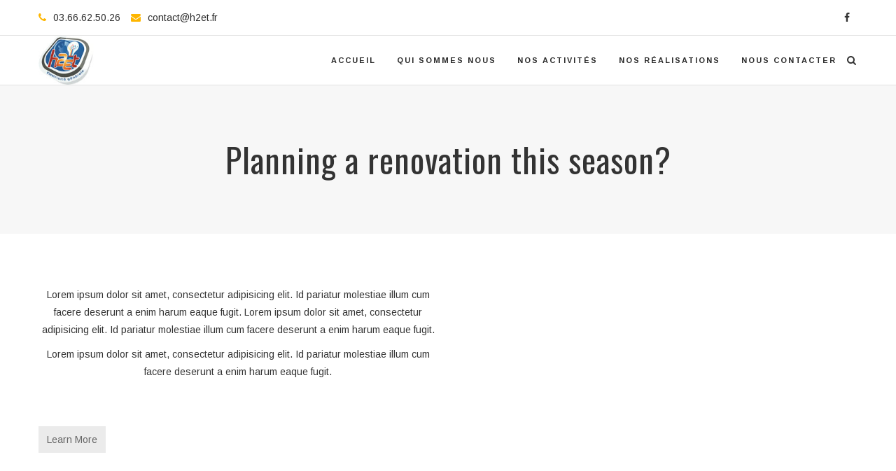

--- FILE ---
content_type: text/html; charset=UTF-8
request_url: https://www.h2et.fr/renovation/
body_size: 9954
content:
<!DOCTYPE html>
<html lang="fr-FR" prefix="og: http://ogp.me/ns# fb: http://ogp.me/ns/fb#">
<head>
	<meta charset="UTF-8">
	
	<!-- Latest IE rendering engine & Chrome Frame Meta Tags -->
	<!--[if IE]><meta http-equiv='X-UA-Compatible' content='IE=edge,chrome=1'><![endif]-->
	
	<link rel="profile" href="http://gmpg.org/xfn/11">
	<link rel="pingback" href="https://www.h2et.fr/xmlrpc.php">
	
	<title>Renovation &#8211; H2ET</title>
<meta name='robots' content='max-image-preview:large' />
<link rel='dns-prefetch' href='//fonts.googleapis.com' />
<link rel="alternate" type="application/rss+xml" title="H2ET &raquo; Flux" href="https://www.h2et.fr/feed/" />
<link rel="alternate" type="application/rss+xml" title="H2ET &raquo; Flux des commentaires" href="https://www.h2et.fr/comments/feed/" />
<link rel="alternate" title="oEmbed (JSON)" type="application/json+oembed" href="https://www.h2et.fr/wp-json/oembed/1.0/embed?url=https%3A%2F%2Fwww.h2et.fr%2Frenovation%2F" />
<link rel="alternate" title="oEmbed (XML)" type="text/xml+oembed" href="https://www.h2et.fr/wp-json/oembed/1.0/embed?url=https%3A%2F%2Fwww.h2et.fr%2Frenovation%2F&#038;format=xml" />
<meta name="viewport" content="width=device-width, initial-scale=1, maximum-scale=1" />
<meta property="og:title" content="Renovation" />
<meta property="og:type" content="article" />
<meta property="og:url" content="https://www.h2et.fr/renovation/" />
<meta property="og:site_name" content="H2ET" />
<meta property="og:description" content="" />
<meta property="og:image" content="https://www.h2et.fr/wp-content/uploads/2017/10/logo-100px.jpg" />
		<!-- This site uses the Google Analytics by MonsterInsights plugin v9.11.0 - Using Analytics tracking - https://www.monsterinsights.com/ -->
		<!-- Remarque : MonsterInsights n’est actuellement pas configuré sur ce site. Le propriétaire doit authentifier son compte Google Analytics dans les réglages de MonsterInsights.  -->
					<!-- No tracking code set -->
				<!-- / Google Analytics by MonsterInsights -->
		<style id='wp-img-auto-sizes-contain-inline-css' type='text/css'>
img:is([sizes=auto i],[sizes^="auto," i]){contain-intrinsic-size:3000px 1500px}
/*# sourceURL=wp-img-auto-sizes-contain-inline-css */
</style>
<style id='wp-emoji-styles-inline-css' type='text/css'>

	img.wp-smiley, img.emoji {
		display: inline !important;
		border: none !important;
		box-shadow: none !important;
		height: 1em !important;
		width: 1em !important;
		margin: 0 0.07em !important;
		vertical-align: -0.1em !important;
		background: none !important;
		padding: 0 !important;
	}
/*# sourceURL=wp-emoji-styles-inline-css */
</style>
<style id='wp-block-library-inline-css' type='text/css'>
:root{--wp-block-synced-color:#7a00df;--wp-block-synced-color--rgb:122,0,223;--wp-bound-block-color:var(--wp-block-synced-color);--wp-editor-canvas-background:#ddd;--wp-admin-theme-color:#007cba;--wp-admin-theme-color--rgb:0,124,186;--wp-admin-theme-color-darker-10:#006ba1;--wp-admin-theme-color-darker-10--rgb:0,107,160.5;--wp-admin-theme-color-darker-20:#005a87;--wp-admin-theme-color-darker-20--rgb:0,90,135;--wp-admin-border-width-focus:2px}@media (min-resolution:192dpi){:root{--wp-admin-border-width-focus:1.5px}}.wp-element-button{cursor:pointer}:root .has-very-light-gray-background-color{background-color:#eee}:root .has-very-dark-gray-background-color{background-color:#313131}:root .has-very-light-gray-color{color:#eee}:root .has-very-dark-gray-color{color:#313131}:root .has-vivid-green-cyan-to-vivid-cyan-blue-gradient-background{background:linear-gradient(135deg,#00d084,#0693e3)}:root .has-purple-crush-gradient-background{background:linear-gradient(135deg,#34e2e4,#4721fb 50%,#ab1dfe)}:root .has-hazy-dawn-gradient-background{background:linear-gradient(135deg,#faaca8,#dad0ec)}:root .has-subdued-olive-gradient-background{background:linear-gradient(135deg,#fafae1,#67a671)}:root .has-atomic-cream-gradient-background{background:linear-gradient(135deg,#fdd79a,#004a59)}:root .has-nightshade-gradient-background{background:linear-gradient(135deg,#330968,#31cdcf)}:root .has-midnight-gradient-background{background:linear-gradient(135deg,#020381,#2874fc)}:root{--wp--preset--font-size--normal:16px;--wp--preset--font-size--huge:42px}.has-regular-font-size{font-size:1em}.has-larger-font-size{font-size:2.625em}.has-normal-font-size{font-size:var(--wp--preset--font-size--normal)}.has-huge-font-size{font-size:var(--wp--preset--font-size--huge)}.has-text-align-center{text-align:center}.has-text-align-left{text-align:left}.has-text-align-right{text-align:right}.has-fit-text{white-space:nowrap!important}#end-resizable-editor-section{display:none}.aligncenter{clear:both}.items-justified-left{justify-content:flex-start}.items-justified-center{justify-content:center}.items-justified-right{justify-content:flex-end}.items-justified-space-between{justify-content:space-between}.screen-reader-text{border:0;clip-path:inset(50%);height:1px;margin:-1px;overflow:hidden;padding:0;position:absolute;width:1px;word-wrap:normal!important}.screen-reader-text:focus{background-color:#ddd;clip-path:none;color:#444;display:block;font-size:1em;height:auto;left:5px;line-height:normal;padding:15px 23px 14px;text-decoration:none;top:5px;width:auto;z-index:100000}html :where(.has-border-color){border-style:solid}html :where([style*=border-top-color]){border-top-style:solid}html :where([style*=border-right-color]){border-right-style:solid}html :where([style*=border-bottom-color]){border-bottom-style:solid}html :where([style*=border-left-color]){border-left-style:solid}html :where([style*=border-width]){border-style:solid}html :where([style*=border-top-width]){border-top-style:solid}html :where([style*=border-right-width]){border-right-style:solid}html :where([style*=border-bottom-width]){border-bottom-style:solid}html :where([style*=border-left-width]){border-left-style:solid}html :where(img[class*=wp-image-]){height:auto;max-width:100%}:where(figure){margin:0 0 1em}html :where(.is-position-sticky){--wp-admin--admin-bar--position-offset:var(--wp-admin--admin-bar--height,0px)}@media screen and (max-width:600px){html :where(.is-position-sticky){--wp-admin--admin-bar--position-offset:0px}}

/*# sourceURL=wp-block-library-inline-css */
</style><style id='global-styles-inline-css' type='text/css'>
:root{--wp--preset--aspect-ratio--square: 1;--wp--preset--aspect-ratio--4-3: 4/3;--wp--preset--aspect-ratio--3-4: 3/4;--wp--preset--aspect-ratio--3-2: 3/2;--wp--preset--aspect-ratio--2-3: 2/3;--wp--preset--aspect-ratio--16-9: 16/9;--wp--preset--aspect-ratio--9-16: 9/16;--wp--preset--color--black: #000000;--wp--preset--color--cyan-bluish-gray: #abb8c3;--wp--preset--color--white: #ffffff;--wp--preset--color--pale-pink: #f78da7;--wp--preset--color--vivid-red: #cf2e2e;--wp--preset--color--luminous-vivid-orange: #ff6900;--wp--preset--color--luminous-vivid-amber: #fcb900;--wp--preset--color--light-green-cyan: #7bdcb5;--wp--preset--color--vivid-green-cyan: #00d084;--wp--preset--color--pale-cyan-blue: #8ed1fc;--wp--preset--color--vivid-cyan-blue: #0693e3;--wp--preset--color--vivid-purple: #9b51e0;--wp--preset--gradient--vivid-cyan-blue-to-vivid-purple: linear-gradient(135deg,rgb(6,147,227) 0%,rgb(155,81,224) 100%);--wp--preset--gradient--light-green-cyan-to-vivid-green-cyan: linear-gradient(135deg,rgb(122,220,180) 0%,rgb(0,208,130) 100%);--wp--preset--gradient--luminous-vivid-amber-to-luminous-vivid-orange: linear-gradient(135deg,rgb(252,185,0) 0%,rgb(255,105,0) 100%);--wp--preset--gradient--luminous-vivid-orange-to-vivid-red: linear-gradient(135deg,rgb(255,105,0) 0%,rgb(207,46,46) 100%);--wp--preset--gradient--very-light-gray-to-cyan-bluish-gray: linear-gradient(135deg,rgb(238,238,238) 0%,rgb(169,184,195) 100%);--wp--preset--gradient--cool-to-warm-spectrum: linear-gradient(135deg,rgb(74,234,220) 0%,rgb(151,120,209) 20%,rgb(207,42,186) 40%,rgb(238,44,130) 60%,rgb(251,105,98) 80%,rgb(254,248,76) 100%);--wp--preset--gradient--blush-light-purple: linear-gradient(135deg,rgb(255,206,236) 0%,rgb(152,150,240) 100%);--wp--preset--gradient--blush-bordeaux: linear-gradient(135deg,rgb(254,205,165) 0%,rgb(254,45,45) 50%,rgb(107,0,62) 100%);--wp--preset--gradient--luminous-dusk: linear-gradient(135deg,rgb(255,203,112) 0%,rgb(199,81,192) 50%,rgb(65,88,208) 100%);--wp--preset--gradient--pale-ocean: linear-gradient(135deg,rgb(255,245,203) 0%,rgb(182,227,212) 50%,rgb(51,167,181) 100%);--wp--preset--gradient--electric-grass: linear-gradient(135deg,rgb(202,248,128) 0%,rgb(113,206,126) 100%);--wp--preset--gradient--midnight: linear-gradient(135deg,rgb(2,3,129) 0%,rgb(40,116,252) 100%);--wp--preset--font-size--small: 13px;--wp--preset--font-size--medium: 20px;--wp--preset--font-size--large: 36px;--wp--preset--font-size--x-large: 42px;--wp--preset--spacing--20: 0.44rem;--wp--preset--spacing--30: 0.67rem;--wp--preset--spacing--40: 1rem;--wp--preset--spacing--50: 1.5rem;--wp--preset--spacing--60: 2.25rem;--wp--preset--spacing--70: 3.38rem;--wp--preset--spacing--80: 5.06rem;--wp--preset--shadow--natural: 6px 6px 9px rgba(0, 0, 0, 0.2);--wp--preset--shadow--deep: 12px 12px 50px rgba(0, 0, 0, 0.4);--wp--preset--shadow--sharp: 6px 6px 0px rgba(0, 0, 0, 0.2);--wp--preset--shadow--outlined: 6px 6px 0px -3px rgb(255, 255, 255), 6px 6px rgb(0, 0, 0);--wp--preset--shadow--crisp: 6px 6px 0px rgb(0, 0, 0);}:where(.is-layout-flex){gap: 0.5em;}:where(.is-layout-grid){gap: 0.5em;}body .is-layout-flex{display: flex;}.is-layout-flex{flex-wrap: wrap;align-items: center;}.is-layout-flex > :is(*, div){margin: 0;}body .is-layout-grid{display: grid;}.is-layout-grid > :is(*, div){margin: 0;}:where(.wp-block-columns.is-layout-flex){gap: 2em;}:where(.wp-block-columns.is-layout-grid){gap: 2em;}:where(.wp-block-post-template.is-layout-flex){gap: 1.25em;}:where(.wp-block-post-template.is-layout-grid){gap: 1.25em;}.has-black-color{color: var(--wp--preset--color--black) !important;}.has-cyan-bluish-gray-color{color: var(--wp--preset--color--cyan-bluish-gray) !important;}.has-white-color{color: var(--wp--preset--color--white) !important;}.has-pale-pink-color{color: var(--wp--preset--color--pale-pink) !important;}.has-vivid-red-color{color: var(--wp--preset--color--vivid-red) !important;}.has-luminous-vivid-orange-color{color: var(--wp--preset--color--luminous-vivid-orange) !important;}.has-luminous-vivid-amber-color{color: var(--wp--preset--color--luminous-vivid-amber) !important;}.has-light-green-cyan-color{color: var(--wp--preset--color--light-green-cyan) !important;}.has-vivid-green-cyan-color{color: var(--wp--preset--color--vivid-green-cyan) !important;}.has-pale-cyan-blue-color{color: var(--wp--preset--color--pale-cyan-blue) !important;}.has-vivid-cyan-blue-color{color: var(--wp--preset--color--vivid-cyan-blue) !important;}.has-vivid-purple-color{color: var(--wp--preset--color--vivid-purple) !important;}.has-black-background-color{background-color: var(--wp--preset--color--black) !important;}.has-cyan-bluish-gray-background-color{background-color: var(--wp--preset--color--cyan-bluish-gray) !important;}.has-white-background-color{background-color: var(--wp--preset--color--white) !important;}.has-pale-pink-background-color{background-color: var(--wp--preset--color--pale-pink) !important;}.has-vivid-red-background-color{background-color: var(--wp--preset--color--vivid-red) !important;}.has-luminous-vivid-orange-background-color{background-color: var(--wp--preset--color--luminous-vivid-orange) !important;}.has-luminous-vivid-amber-background-color{background-color: var(--wp--preset--color--luminous-vivid-amber) !important;}.has-light-green-cyan-background-color{background-color: var(--wp--preset--color--light-green-cyan) !important;}.has-vivid-green-cyan-background-color{background-color: var(--wp--preset--color--vivid-green-cyan) !important;}.has-pale-cyan-blue-background-color{background-color: var(--wp--preset--color--pale-cyan-blue) !important;}.has-vivid-cyan-blue-background-color{background-color: var(--wp--preset--color--vivid-cyan-blue) !important;}.has-vivid-purple-background-color{background-color: var(--wp--preset--color--vivid-purple) !important;}.has-black-border-color{border-color: var(--wp--preset--color--black) !important;}.has-cyan-bluish-gray-border-color{border-color: var(--wp--preset--color--cyan-bluish-gray) !important;}.has-white-border-color{border-color: var(--wp--preset--color--white) !important;}.has-pale-pink-border-color{border-color: var(--wp--preset--color--pale-pink) !important;}.has-vivid-red-border-color{border-color: var(--wp--preset--color--vivid-red) !important;}.has-luminous-vivid-orange-border-color{border-color: var(--wp--preset--color--luminous-vivid-orange) !important;}.has-luminous-vivid-amber-border-color{border-color: var(--wp--preset--color--luminous-vivid-amber) !important;}.has-light-green-cyan-border-color{border-color: var(--wp--preset--color--light-green-cyan) !important;}.has-vivid-green-cyan-border-color{border-color: var(--wp--preset--color--vivid-green-cyan) !important;}.has-pale-cyan-blue-border-color{border-color: var(--wp--preset--color--pale-cyan-blue) !important;}.has-vivid-cyan-blue-border-color{border-color: var(--wp--preset--color--vivid-cyan-blue) !important;}.has-vivid-purple-border-color{border-color: var(--wp--preset--color--vivid-purple) !important;}.has-vivid-cyan-blue-to-vivid-purple-gradient-background{background: var(--wp--preset--gradient--vivid-cyan-blue-to-vivid-purple) !important;}.has-light-green-cyan-to-vivid-green-cyan-gradient-background{background: var(--wp--preset--gradient--light-green-cyan-to-vivid-green-cyan) !important;}.has-luminous-vivid-amber-to-luminous-vivid-orange-gradient-background{background: var(--wp--preset--gradient--luminous-vivid-amber-to-luminous-vivid-orange) !important;}.has-luminous-vivid-orange-to-vivid-red-gradient-background{background: var(--wp--preset--gradient--luminous-vivid-orange-to-vivid-red) !important;}.has-very-light-gray-to-cyan-bluish-gray-gradient-background{background: var(--wp--preset--gradient--very-light-gray-to-cyan-bluish-gray) !important;}.has-cool-to-warm-spectrum-gradient-background{background: var(--wp--preset--gradient--cool-to-warm-spectrum) !important;}.has-blush-light-purple-gradient-background{background: var(--wp--preset--gradient--blush-light-purple) !important;}.has-blush-bordeaux-gradient-background{background: var(--wp--preset--gradient--blush-bordeaux) !important;}.has-luminous-dusk-gradient-background{background: var(--wp--preset--gradient--luminous-dusk) !important;}.has-pale-ocean-gradient-background{background: var(--wp--preset--gradient--pale-ocean) !important;}.has-electric-grass-gradient-background{background: var(--wp--preset--gradient--electric-grass) !important;}.has-midnight-gradient-background{background: var(--wp--preset--gradient--midnight) !important;}.has-small-font-size{font-size: var(--wp--preset--font-size--small) !important;}.has-medium-font-size{font-size: var(--wp--preset--font-size--medium) !important;}.has-large-font-size{font-size: var(--wp--preset--font-size--large) !important;}.has-x-large-font-size{font-size: var(--wp--preset--font-size--x-large) !important;}
/*# sourceURL=global-styles-inline-css */
</style>

<style id='classic-theme-styles-inline-css' type='text/css'>
/*! This file is auto-generated */
.wp-block-button__link{color:#fff;background-color:#32373c;border-radius:9999px;box-shadow:none;text-decoration:none;padding:calc(.667em + 2px) calc(1.333em + 2px);font-size:1.125em}.wp-block-file__button{background:#32373c;color:#fff;text-decoration:none}
/*# sourceURL=/wp-includes/css/classic-themes.min.css */
</style>
<link rel='stylesheet' id='rs-plugin-settings-css' href='https://www.h2et.fr/wp-content/plugins/revslider/public/assets/css/settings.css' type='text/css' media='all' />
<style id='rs-plugin-settings-inline-css' type='text/css'>
#rs-demo-id {}
/*# sourceURL=rs-plugin-settings-inline-css */
</style>
<link rel='stylesheet' id='js_composer_front-css' href='https://www.h2et.fr/wp-content/plugins/js_composer/assets/css/js_composer.min.css' type='text/css' media='all' />
<link rel='stylesheet' id='zozo-main-min-style-css' href='https://www.h2et.fr/wp-content/themes/metal/css/main-min.css' type='text/css' media='all' />
<link rel='stylesheet' id='zozo-theme-style-css' href='https://www.h2et.fr/wp-content/themes/metal/style.css' type='text/css' media='all' />
<link rel='stylesheet' id='zozo-visual-composer-extend-css' href='https://www.h2et.fr/wp-content/themes/metal/css/plugins/visual-composer.css' type='text/css' media='all' />
<link rel='stylesheet' id='zozo-color-scheme-style-css' href='https://www.h2et.fr/wp-content/themes/metal/color-schemes/yellow.css' type='text/css' media='all' />
<link rel='stylesheet' id='zozo-theme-responsive-style-css' href='https://www.h2et.fr/wp-content/themes/metal/css/responsive.css' type='text/css' media='all' />
<link rel='stylesheet' id='zozo-custom-css-css' href='//www.h2et.fr/wp-content/uploads/metal/theme_1.css' type='text/css' media='all' />
<link rel='stylesheet' id='zozo-shortcodes-css' href='https://www.h2et.fr/wp-content/plugins/zozothemes-core/shortcodes.css' type='text/css' media='all' />
<link rel='stylesheet' id='google-fonts-zozo_options-css' href='https://fonts.googleapis.com/css?family=Arimo%3A400%2C500%2C600%2C700%2C400italic%2C500italic%2C600italic%2C700italic%7COswald%3A200%2C300%2C400%2C500%2C600%2C700' type='text/css' media='all' />
<script type="text/javascript" id="jquery-core-js-extra">
/* <![CDATA[ */
var zozo_js_vars = {"zozo_template_uri":"https://www.h2et.fr/wp-content/themes/metal","isRTL":"false","isOriginLeft":"true","zozo_sticky_height":"60px","zozo_sticky_height_alt":"60px","zozo_ajax_url":"https://www.h2et.fr/wp-admin/admin-ajax.php","zozo_CounterYears":"Years","zozo_CounterMonths":"Months","zozo_CounterWeeks":"Weeks","zozo_CounterDays":"Days","zozo_CounterHours":"Hours","zozo_CounterMins":"Mins","zozo_CounterSecs":"Secs","zozo_CounterYear":"Year","zozo_CounterMonth":"Month","zozo_CounterWeek":"Week","zozo_CounterDay":"Day","zozo_CounterHour":"Hour","zozo_CounterMin":"Min","zozo_CounterSec":"Sec"};
//# sourceURL=jquery-core-js-extra
/* ]]> */
</script>
<script type="text/javascript" src="https://www.h2et.fr/wp-includes/js/jquery/jquery.min.js" id="jquery-core-js"></script>
<script type="text/javascript" src="https://www.h2et.fr/wp-includes/js/jquery/jquery-migrate.min.js" id="jquery-migrate-js"></script>
<script type="text/javascript" src="https://www.h2et.fr/wp-content/plugins/revslider/public/assets/js/jquery.themepunch.tools.min.js" id="tp-tools-js"></script>
<script type="text/javascript" src="https://www.h2et.fr/wp-content/plugins/revslider/public/assets/js/jquery.themepunch.revolution.min.js" id="revmin-js"></script>
<link rel="https://api.w.org/" href="https://www.h2et.fr/wp-json/" /><link rel="alternate" title="JSON" type="application/json" href="https://www.h2et.fr/wp-json/wp/v2/pages/1680" /><link rel="EditURI" type="application/rsd+xml" title="RSD" href="https://www.h2et.fr/xmlrpc.php?rsd" />
<meta name="generator" content="WordPress 6.9" />
<link rel="canonical" href="https://www.h2et.fr/renovation/" />
<link rel='shortlink' href='https://www.h2et.fr/?p=1680' />
<!-- Custom CSS -->
<style type="text/css">.theme-features-list .vc-inner-row-section {
    margin-bottom: 40px;
}
.zozo-megamenu-columns-4 .wpb_content_element{
    margin-bottom:0px;
}

.page-title-section {
    background-image: url(https://www.h2et.fr/wp-content/uploads/2017/10/diaporama.jpg);
}

.page-entry-slogan{
display: none;
}</style>
<style type="text/css">.recentcomments a{display:inline !important;padding:0 !important;margin:0 !important;}</style><meta name="generator" content="Powered by WPBakery Page Builder - drag and drop page builder for WordPress."/>
<!--[if lte IE 9]><link rel="stylesheet" type="text/css" href="https://www.h2et.fr/wp-content/plugins/js_composer/assets/css/vc_lte_ie9.min.css" media="screen"><![endif]--><meta name="generator" content="Powered by Slider Revolution 5.4.6 - responsive, Mobile-Friendly Slider Plugin for WordPress with comfortable drag and drop interface." />
<script type="text/javascript">function setREVStartSize(e){
				try{ var i=jQuery(window).width(),t=9999,r=0,n=0,l=0,f=0,s=0,h=0;					
					if(e.responsiveLevels&&(jQuery.each(e.responsiveLevels,function(e,f){f>i&&(t=r=f,l=e),i>f&&f>r&&(r=f,n=e)}),t>r&&(l=n)),f=e.gridheight[l]||e.gridheight[0]||e.gridheight,s=e.gridwidth[l]||e.gridwidth[0]||e.gridwidth,h=i/s,h=h>1?1:h,f=Math.round(h*f),"fullscreen"==e.sliderLayout){var u=(e.c.width(),jQuery(window).height());if(void 0!=e.fullScreenOffsetContainer){var c=e.fullScreenOffsetContainer.split(",");if (c) jQuery.each(c,function(e,i){u=jQuery(i).length>0?u-jQuery(i).outerHeight(!0):u}),e.fullScreenOffset.split("%").length>1&&void 0!=e.fullScreenOffset&&e.fullScreenOffset.length>0?u-=jQuery(window).height()*parseInt(e.fullScreenOffset,0)/100:void 0!=e.fullScreenOffset&&e.fullScreenOffset.length>0&&(u-=parseInt(e.fullScreenOffset,0))}f=u}else void 0!=e.minHeight&&f<e.minHeight&&(f=e.minHeight);e.c.closest(".rev_slider_wrapper").css({height:f})					
				}catch(d){console.log("Failure at Presize of Slider:"+d)}
			};</script>
<noscript><style type="text/css"> .wpb_animate_when_almost_visible { opacity: 1; }</style></noscript><link rel='stylesheet' id='animate-css-css' href='https://www.h2et.fr/wp-content/plugins/js_composer/assets/lib/bower/animate-css/animate.min.css' type='text/css' media='all' />
</head>

<body class="wp-singular page-template page-template-template-fullwidth page-template-template-fullwidth-php page page-id-1680 wp-theme-metal fullwidth hide-title-bar-yes theme-skin-light footer-default header-is-sticky header-mobile-is-sticky no-mobile-slidingbar rev-position-header-below  one-col wpb-js-composer js-comp-ver-5.3 vc_responsive">
	<div id="mobile-menu-wrapper" class="mobile-menu-wrapper mobile-menu-left">
<form method="get" class="mobile-search-form" action="https://www.h2et.fr/"><input type="text" placeholder="Recherche" name="s" autocomplete="off" /></form>
<div class="main-mobile-navigation-wrapper">
</div>
<div class="mobile-menu-item"><a href="#" class="mobile-menu-nav menu-bars-link"><span class="menu-bars"></span></a></div></div><div id="mobile-search-wrapper" class="mobile-search-wrapper mobile-overlay-search">
<a href="#" target="_self" class="mobile-search-close"><i class="fa fa-times"></i></a><div class="mobile-search-inner">
<form method="get" action="https://www.h2et.fr/" class="search-form"><input type="text" value="" name="s" class="form-control" placeholder="Recherche" /><button class="btn btn-search" type="submit"><i class="fa fa-search"></i></button></form></div></div>
<div id="zozo_wrapper" class="wrapper-class">
		
				<div id="mobile-header" class="mobile-header-section header-skin-light header-no-transparent header-mobile-left-logo">
				<div id="header-mobile-main" class="header-mobile-main-section navbar">
<div class="container"><div id="zozo-mobile-logo" class="navbar-header nav-respons zozo-mobile-logo logo-left zozo-no-sticky-logo has-img">
<a href="https://www.h2et.fr/" class="navbar-brand" title="H2ET - Entreprise Electricité Générale Calais" rel="home">
<img class="img-responsive zozo-mobile-standard-logo" src="https://www.h2et.fr/wp-content/uploads/2017/10/logo-100px.jpg" alt="H2ET" width="113" height="100" />
</a>
</div>
<div class="mobile-header-items-wrap"><div class="mobile-menu-item"><a href="#" class="mobile-menu-nav menu-bars-link"><span class="menu-bars"></span></a></div>
<div class="mobile-search-item"><a href="#" class="mobile-menu-search"><i class="fa fa-search"></i></a></div>
</div></div></div>
			</div><!-- #mobile-header -->
					<div id="header" class="header-section type-header-1 header-skin-light header-no-transparent">
				<div id="header-top-bar" class="header-top-section"><div class="container"><div class="row"><div class="col-sm-6 zozo-top-left"><div class="top-bar-item item-contact-info"><div id="header-contact-info" class="top-contact-info"><ul class="header-contact-details"><li class="header-phone">03.66.62.50.26</li><li class="header-email"><a href="mailto:contact@h2et.fr">contact@h2et.fr</a></li></ul></div></div>
</div><div class="col-sm-6 zozo-top-right"><div class="top-bar-item item-social"><div id="header-social-links" class="header-social"><ul class="zozo-social-icons soc-icon-transparent"><li class="facebook"><a target="_blank" href="https://www.facebook.com/H2ET-499313767097545"><i class="fa fa-facebook"></i></a></li></ul></div></div>
</div></div></div></div><div id="header-main" class="header-main-section navbar"><div class="container"><div id="zozo-logo" class="navbar-header nav-respons zozo-logo logo-left zozo-has-sticky-logo has-img">
<a href="https://www.h2et.fr/" class="navbar-brand" title="H2ET - Entreprise Electricité Générale Calais" rel="home">
<img class="img-responsive zozo-standard-logo" src="https://www.h2et.fr/wp-content/uploads/2017/10/logo-100px.jpg" alt="H2ET" width="113" height="100" />
<img class="img-responsive zozo-retina-logo" src="https://www.h2et.fr/wp-content/uploads/2017/10/logo-100px.jpg" alt="H2ET" height="50" width="56.5" />
<img class="img-responsive zozo-sticky-logo" src="https://www.h2et.fr/wp-content/uploads/2017/10/logo-100px.jpg" alt="H2ET" width="113" height="100" />
<div class="zozo-text-logo"></div>
</a>
</div>
<div class="zozo-header-main-bar"><ul class="nav navbar-nav navbar-right zozo-main-bar"><li><div class="main-bar-item item-main-menu"><div class="main-navigation-wrapper menu-style-separator">
<div id="main-nav-container" class="main-nav main-menu-container main-megamenu"><ul id="main-menu" class="nav navbar-nav navbar-main zozo-main-nav"><li id="menu-item-14" class="menu-item menu-item-type-custom menu-item-object-custom menu-item-home menu-item-14"><a  title="Accueil" href="https://www.h2et.fr/">Accueil</a></li>
<li id="menu-item-1898" class="menu-item menu-item-type-post_type menu-item-object-page menu-item-1898"><a  title="Qui Sommes Nous" href="https://www.h2et.fr/about-us-1/">Qui Sommes Nous</a></li>
<li id="menu-item-1911" class="menu-item menu-item-type-post_type menu-item-object-page menu-item-1911"><a  title="Nos activités" href="https://www.h2et.fr/electrician/">Nos activités</a></li>
<li id="menu-item-1930" class="menu-item menu-item-type-post_type menu-item-object-page menu-item-1930"><a  title="Nos réalisations" href="https://www.h2et.fr/fullwidth-3-column/">Nos réalisations</a></li>
<li id="menu-item-1910" class="menu-item menu-item-type-post_type menu-item-object-page menu-item-1910"><a  title="Nous contacter" href="https://www.h2et.fr/contact/">Nous contacter</a></li>
</ul></div></div>
</div><div class="main-bar-item item-search-toggle"><i class="fa fa-search search-trigger"></i></div>
</li></ul><div id="header-toggle-search" class="header-toggle-content header-toggle-search container"><i class="fa fa-times btn-toggle-close"></i><form role="search" method="get" id="searchform" action="https://www.h2et.fr/" class="search-form"><div class="toggle-search-form"><input type="text" value="" name="s" id="s" class="form-control" placeholder="Recherche" /></div></form></div>
</div></div><!-- .container --></div><!-- .header-main-section -->			</div><!-- #header -->
		<div id="section-top" class="zozo-top-anchor"></div>	
	<div id="main" class="main-section">
	
		<!-- ============ Page Header ============ -->
		
<!-- ============ Page Header ============ -->
<!-- ============ Page Header Ends ============ -->
<div id="fullwidth" class="main-fullwidth main-col-full">
				<section class="vc_row wpb_row vc_row-fluid vc-zozo-section typo-dark bg-style grey-wrapper"><div class="zozo-vc-main-row-inner vc-normal-section"><div class="container"><div class="row"><div class="wpb_column vc_main_column vc_column_container vc_col-sm-12 typo-default"><div class="vc_column-inner "><div class="wpb_wrapper">
	<div class="wpb_text_column wpb_content_element  wpb_animate_when_almost_visible wpb_appear appear" >
		<div class="wpb_wrapper">
			<h1 style="text-align: center;">Planning a renovation this season?</h1>

		</div>
	</div>
</div></div></div></div></div></div></section>	


<section class="vc_row wpb_row vc_row-fluid vc-zozo-section typo-dark bg-style image-right"><div class="zozo-vc-main-row-inner vc-match-height-row"><div class="vc-zozo-background-wrapper vc-side-image-wrapper col-sm-6 col-xs-12 pull-right"><div class="vc-zozo-image-wrapper vc-match-height-content " style="background-image: url(https://www.h2et.fr/wp-content/uploads/2016/02/blog8.jpg); background-repeat: no-repeat;"></div></div><div class="container"><div class="row"><div class="vc-side-content-wrapper vc-match-height-content col-sm-6 col-xs-12"><div class="wpb_column vc_main_column vc_column_container vc_col-sm-12 typo-default"><div class="vc_column-inner "><div class="wpb_wrapper"><div class="vc_row wpb_row vc_inner vc_row-fluid"><div class="zozo-vc-row-inner vc-inner-row-section clearfix"><div class="wpb_column vc_column_inner vc_column_container vc_col-sm-12 typo-default wpb_animate_when_almost_visible wpb_left-to-right left-to-right"><div class="vc_column-inner "><div class="wpb_wrapper"><div class="zozo-parallax-header wpb_animate_when_almost_visible wpb_"><div class="parallax-header content-style-"><div class="parallax-desc -style"><p>Lorem ipsum dolor sit amet, consectetur adipisicing elit. Id pariatur molestiae illum cum facere deserunt a enim harum eaque fugit. Lorem ipsum dolor sit amet, consectetur adipisicing elit. Id pariatur molestiae illum cum facere deserunt a enim harum eaque fugit.</p>
<p>Lorem ipsum dolor sit amet, consectetur adipisicing elit. Id pariatur molestiae illum cum facere deserunt a enim harum eaque fugit.</p>
</div></div></div><div class="vc_button-2-wrapper vc_button-2-align-left"><a class="vc_btn vc_btn_grey vc_btn-grey vc_btn_md vc_btn-md vc_btn_square" href="" title="" target="">Learn More</a>
</div>
</div></div></div></div></div></div></div></div></div></div></div></div></section>

<section class="vc_row wpb_row vc_row-fluid vc-zozo-section typo-dark bg-style image-left"><div class="zozo-vc-main-row-inner vc-match-height-row"><div class="vc-zozo-background-wrapper vc-side-image-wrapper col-sm-6 col-xs-12 pull-left"><div class="vc-zozo-image-wrapper vc-match-height-content " style="background-image: url(https://www.h2et.fr/wp-content/uploads/2016/02/services-8.jpg); background-repeat: no-repeat;"></div></div><div class="container"><div class="row"><div class="vc-side-content-wrapper vc-match-height-content col-sm-6 col-xs-12"><div class="wpb_column vc_main_column vc_column_container vc_col-sm-12 typo-default"><div class="vc_column-inner "><div class="wpb_wrapper"><div class="vc_row wpb_row vc_inner vc_row-fluid padding-left-50 padding-xs-only-left-none"><div class="zozo-vc-row-inner vc-inner-row-section clearfix"><div class="wpb_column vc_column_inner vc_column_container vc_col-sm-12 typo-default wpb_animate_when_almost_visible wpb_right-to-left right-to-left"><div class="vc_column-inner "><div class="wpb_wrapper"><div class="zozo-parallax-header wpb_animate_when_almost_visible wpb_"><div class="parallax-header content-style-"><div class="parallax-desc -style"><p>Lorem ipsum dolor sit amet, consectetur adipisicing elit. Id pariatur molestiae illum cum facere deserunt a enim harum eaque fugit. Lorem ipsum dolor sit amet, consectetur adipisicing elit. Id pariatur molestiae illum cum facere deserunt a enim harum eaque fugit.</p>
<p>Lorem ipsum dolor sit amet, consectetur adipisicing elit. Id pariatur molestiae illum cum facere deserunt a enim harum eaque fugit.</p>
</div></div></div><div class="vc_button-2-wrapper vc_button-2-align-left"><a class="vc_btn vc_btn_grey vc_btn-grey vc_btn_md vc_btn-md vc_btn_square" href="" title="" target="">Learn More</a>
</div>
</div></div></div></div></div></div></div></div></div></div></div></div></section>

<section class="vc_row wpb_row vc_row-fluid vc-zozo-section typo-dark bg-style image-right"><div class="zozo-vc-main-row-inner vc-match-height-row"><div class="vc-zozo-background-wrapper vc-side-image-wrapper col-sm-6 col-xs-12 pull-right"><div class="vc-zozo-image-wrapper vc-match-height-content " style="background-image: url(https://www.h2et.fr/wp-content/uploads/2016/02/blog7.jpg); background-repeat: no-repeat;"></div></div><div class="container"><div class="row"><div class="vc-side-content-wrapper vc-match-height-content col-sm-6 col-xs-12"><div class="wpb_column vc_main_column vc_column_container vc_col-sm-12 typo-default"><div class="vc_column-inner "><div class="wpb_wrapper"><div class="vc_row wpb_row vc_inner vc_row-fluid"><div class="zozo-vc-row-inner vc-inner-row-section clearfix"><div class="wpb_column vc_column_inner vc_column_container vc_col-sm-12 typo-default wpb_animate_when_almost_visible wpb_left-to-right left-to-right"><div class="vc_column-inner "><div class="wpb_wrapper"><div class="zozo-parallax-header wpb_animate_when_almost_visible wpb_"><div class="parallax-header content-style-"><div class="parallax-desc -style"><p>Lorem ipsum dolor sit amet, consectetur adipisicing elit. Id pariatur molestiae illum cum facere deserunt a enim harum eaque fugit. Lorem ipsum dolor sit amet, consectetur adipisicing elit. Id pariatur molestiae illum cum facere deserunt a enim harum eaque fugit.</p>
<p>Lorem ipsum dolor sit amet, consectetur adipisicing elit. Id pariatur molestiae illum cum facere deserunt a enim harum eaque fugit.</p>
</div></div></div><div class="vc_button-2-wrapper vc_button-2-align-left"><a class="vc_btn vc_btn_grey vc_btn-grey vc_btn_md vc_btn-md vc_btn_square" href="" title="" target="">Learn More</a>
</div>
</div></div></div></div></div></div></div></div></div></div></div></div></section>

<section class="vc_row wpb_row vc_row-fluid vc-zozo-section typo-dark bg-style image-left"><div class="zozo-vc-main-row-inner vc-match-height-row"><div class="vc-zozo-background-wrapper vc-side-image-wrapper col-sm-6 col-xs-12 pull-left"><div class="vc-zozo-image-wrapper vc-match-height-content " style="background-image: url(https://www.h2et.fr/wp-content/uploads/2016/01/blog-3.jpg); background-repeat: no-repeat;"></div></div><div class="container"><div class="row"><div class="vc-side-content-wrapper vc-match-height-content col-sm-6 col-xs-12"><div class="wpb_column vc_main_column vc_column_container vc_col-sm-12 typo-default"><div class="vc_column-inner "><div class="wpb_wrapper"><div class="vc_row wpb_row vc_inner vc_row-fluid padding-left-50 padding-xs-only-left-none"><div class="zozo-vc-row-inner vc-inner-row-section clearfix"><div class="wpb_column vc_column_inner vc_column_container vc_col-sm-12 typo-default wpb_animate_when_almost_visible wpb_right-to-left right-to-left"><div class="vc_column-inner "><div class="wpb_wrapper"><div class="zozo-parallax-header wpb_animate_when_almost_visible wpb_"><div class="parallax-header content-style-"><div class="parallax-desc -style"><p>Lorem ipsum dolor sit amet, consectetur adipisicing elit. Id pariatur molestiae illum cum facere deserunt a enim harum eaque fugit. Lorem ipsum dolor sit amet, consectetur adipisicing elit. Id pariatur molestiae illum cum facere deserunt a enim harum eaque fugit.</p>
<p>Lorem ipsum dolor sit amet, consectetur adipisicing elit. Id pariatur molestiae illum cum facere deserunt a enim harum eaque fugit.</p>
</div></div></div><div class="vc_button-2-wrapper vc_button-2-align-left"><a class="vc_btn vc_btn_grey vc_btn-grey vc_btn_md vc_btn-md vc_btn_square" href="" title="" target="">Learn More</a>
</div>
</div></div></div></div></div></div></div></div></div></div></div></div></section>
		</div><!-- #fullwidth -->

	</div><!-- #main -->
	
		
		
	<div id="footer" class="footer-section footer-style-default footer-skin-dark">	
							
				<div id="footer-widgets-container" class="footer-widgets-section">
			<div class="container">
				<div class="zozo-row row">
												<div id="footer-widgets-1" class="footer-widgets col-md-3 col-sm-6 col-xs-12">
								<div id="text-6" class="widget widget_text"><h3 class="widget-title">H2ET</h3>			<div class="textwidget"><p>H2ET est une entreprise d’électricité générale basé sur le Calaisis depuis plusieurs années , nous intervenons chez les particuliers, les entreprises et pour les collectivités&#8230;</p>
</div>
		</div><div id="zozo_social_link_widget-widget-2" class="widget zozo_social_link_widget"><ul class="zozo-social-icons soc-icon-circle"><li class="facebook"><a target="_blank" href="https://www.facebook.com/H2ET-499313767097545"><i class="fa fa-facebook"></i></a></li></ul>		
		</div>							</div>
														<div id="footer-widgets-2" class="footer-widgets col-md-3 col-sm-6 col-xs-12">
								<div id="text-2" class="widget widget_text"><h3 class="widget-title">Nous contacter</h3>			<div class="textwidget"><p><strong>Office : </strong> 1010 impasse du Houlet <br />
62370 GUEMPS  
<br></p>
<p><strong>Mail : </strong>contact@h2et.fr<br>
<strong>Tél : </strong> 03.66.62.50.26</p>
</div>
		</div>							</div>
														<div id="footer-widgets-3" class="footer-widgets col-md-3 col-sm-6 col-xs-12">
								<div id="text-12" class="widget widget_text"><h3 class="widget-title">Nos services</h3>			<div class="textwidget"><p>&#8211; Électricité générale<br />
&#8211; Courant fort<br />
&#8211; Courant faible<br />
&#8211; Domotique<br />
&#8211; Chauffage au sol<br />
&#8211; Alarme intrusion<br />
&#8211; Motorisation de portail, porte de garage</p>
</div>
		</div>							</div>
														<div id="footer-widgets-4" class="footer-widgets col-md-3 col-sm-6 col-xs-12">
								<div id="text-13" class="widget widget_text">			<div class="textwidget"><p>&#8211; Vidéosurveillance<br />
&#8211; Contrôle d’accès<br />
&#8211; Interphonie<br />
&#8211; Climatisation<br />
&#8211; Éclairage public</p>
<p>&nbsp;</p>
</div>
		</div>							</div>
											</div><!-- .row -->
			</div>
		</div><!-- #footer-widgets-container -->
				
		<div id="footer-copyright-container" class="footer-copyright-section">
			<div class="container">
				<div class="zozo-row row">
										
					<div id="copyright-text" class="col-sm-7">
						<p>&copy; Copyright 2025. Tous droits réservés. Création de sites internet <a href="https://www.nouslagence.com/" target="_blank">Nous l'Agence</a></p>						
												<div class="footer-menu-wrapper">
							<!-- ==================== Footer Menu ==================== -->
							<div class="hidden-xs">
															</div>
							<!-- ==================== Mobile Menu ==================== -->
							<div id="footer-mobile-menu-wrapper" class="visible-xs mobile-menu">
															</div>
						</div>
												
					</div><!-- #copyright-text -->									
										<div id="zozo-back-to-top" class="footer-backtotop footer-copyright-position col-sm-5 text-right">					
						<a href="#zozo_wrapper"><i class="glyphicon glyphicon-arrow-up"></i></a>
					</div><!-- #zozo-back-to-top -->
										
				</div>
			</div>
		</div><!-- #footer-copyright-container -->		
	</div><!-- #footer -->
</div>
<script type="speculationrules">
{"prefetch":[{"source":"document","where":{"and":[{"href_matches":"/*"},{"not":{"href_matches":["/wp-*.php","/wp-admin/*","/wp-content/uploads/*","/wp-content/*","/wp-content/plugins/*","/wp-content/themes/metal/*","/*\\?(.+)"]}},{"not":{"selector_matches":"a[rel~=\"nofollow\"]"}},{"not":{"selector_matches":".no-prefetch, .no-prefetch a"}}]},"eagerness":"conservative"}]}
</script>
<script type="text/javascript" src="https://www.h2et.fr/wp-content/themes/metal/js/theme-min.js" id="zozo-theme-min-js-js"></script>
<script type="text/javascript" src="https://www.h2et.fr/wp-content/plugins/js_composer/assets/js/dist/js_composer_front.min.js" id="wpb_composer_front_js-js"></script>
<script type="text/javascript" src="https://www.h2et.fr/wp-content/plugins/js_composer/assets/lib/waypoints/waypoints.min.js" id="waypoints-js"></script>
<script id="wp-emoji-settings" type="application/json">
{"baseUrl":"https://s.w.org/images/core/emoji/17.0.2/72x72/","ext":".png","svgUrl":"https://s.w.org/images/core/emoji/17.0.2/svg/","svgExt":".svg","source":{"concatemoji":"https://www.h2et.fr/wp-includes/js/wp-emoji-release.min.js"}}
</script>
<script type="module">
/* <![CDATA[ */
/*! This file is auto-generated */
const a=JSON.parse(document.getElementById("wp-emoji-settings").textContent),o=(window._wpemojiSettings=a,"wpEmojiSettingsSupports"),s=["flag","emoji"];function i(e){try{var t={supportTests:e,timestamp:(new Date).valueOf()};sessionStorage.setItem(o,JSON.stringify(t))}catch(e){}}function c(e,t,n){e.clearRect(0,0,e.canvas.width,e.canvas.height),e.fillText(t,0,0);t=new Uint32Array(e.getImageData(0,0,e.canvas.width,e.canvas.height).data);e.clearRect(0,0,e.canvas.width,e.canvas.height),e.fillText(n,0,0);const a=new Uint32Array(e.getImageData(0,0,e.canvas.width,e.canvas.height).data);return t.every((e,t)=>e===a[t])}function p(e,t){e.clearRect(0,0,e.canvas.width,e.canvas.height),e.fillText(t,0,0);var n=e.getImageData(16,16,1,1);for(let e=0;e<n.data.length;e++)if(0!==n.data[e])return!1;return!0}function u(e,t,n,a){switch(t){case"flag":return n(e,"\ud83c\udff3\ufe0f\u200d\u26a7\ufe0f","\ud83c\udff3\ufe0f\u200b\u26a7\ufe0f")?!1:!n(e,"\ud83c\udde8\ud83c\uddf6","\ud83c\udde8\u200b\ud83c\uddf6")&&!n(e,"\ud83c\udff4\udb40\udc67\udb40\udc62\udb40\udc65\udb40\udc6e\udb40\udc67\udb40\udc7f","\ud83c\udff4\u200b\udb40\udc67\u200b\udb40\udc62\u200b\udb40\udc65\u200b\udb40\udc6e\u200b\udb40\udc67\u200b\udb40\udc7f");case"emoji":return!a(e,"\ud83e\u1fac8")}return!1}function f(e,t,n,a){let r;const o=(r="undefined"!=typeof WorkerGlobalScope&&self instanceof WorkerGlobalScope?new OffscreenCanvas(300,150):document.createElement("canvas")).getContext("2d",{willReadFrequently:!0}),s=(o.textBaseline="top",o.font="600 32px Arial",{});return e.forEach(e=>{s[e]=t(o,e,n,a)}),s}function r(e){var t=document.createElement("script");t.src=e,t.defer=!0,document.head.appendChild(t)}a.supports={everything:!0,everythingExceptFlag:!0},new Promise(t=>{let n=function(){try{var e=JSON.parse(sessionStorage.getItem(o));if("object"==typeof e&&"number"==typeof e.timestamp&&(new Date).valueOf()<e.timestamp+604800&&"object"==typeof e.supportTests)return e.supportTests}catch(e){}return null}();if(!n){if("undefined"!=typeof Worker&&"undefined"!=typeof OffscreenCanvas&&"undefined"!=typeof URL&&URL.createObjectURL&&"undefined"!=typeof Blob)try{var e="postMessage("+f.toString()+"("+[JSON.stringify(s),u.toString(),c.toString(),p.toString()].join(",")+"));",a=new Blob([e],{type:"text/javascript"});const r=new Worker(URL.createObjectURL(a),{name:"wpTestEmojiSupports"});return void(r.onmessage=e=>{i(n=e.data),r.terminate(),t(n)})}catch(e){}i(n=f(s,u,c,p))}t(n)}).then(e=>{for(const n in e)a.supports[n]=e[n],a.supports.everything=a.supports.everything&&a.supports[n],"flag"!==n&&(a.supports.everythingExceptFlag=a.supports.everythingExceptFlag&&a.supports[n]);var t;a.supports.everythingExceptFlag=a.supports.everythingExceptFlag&&!a.supports.flag,a.supports.everything||((t=a.source||{}).concatemoji?r(t.concatemoji):t.wpemoji&&t.twemoji&&(r(t.twemoji),r(t.wpemoji)))});
//# sourceURL=https://www.h2et.fr/wp-includes/js/wp-emoji-loader.min.js
/* ]]> */
</script>

</body>
</html>

--- FILE ---
content_type: text/css
request_url: https://www.h2et.fr/wp-content/themes/metal/color-schemes/yellow.css
body_size: 7663
content:
/* ------------- Global ------------- */
a {
    color: #FEB600;
}
.page-title-section .page-title-breadcrumbs .zozo-breadcrumbs a:hover,
.sidebar .zozo-latest-posts .posts-title a:hover {
    color: #FEB600;
}
blockquote:before,
blockquote:after {
    color: #FEB600;
}
.bg-style.bg-normal {
    background-color: #FEB600!important;
    fill: #FEB600;
}
.bg-overlay-primary:before {
    background: rgba(254, 182, 0, 0.8);
}
.typo-dark h1 > a:hover,
.typo-dark h1 > a:active,
.typo-dark h1 > a:focus,
.typo-dark h2 > a:hover,
.typo-dark h2 > a:active,
.typo-dark h2 > a:focus,
.typo-dark h3 > a:hover,
.typo-dark h3 > a:active,
.typo-dark h3 > a:focus,
.typo-dark h4 > a:hover,
.typo-dark h4 > a:active,
.typo-dark h4 > a:focus,
.typo-dark h5 > a:hover,
.typo-dark h5 > a:active,
.typo-dark h5 > a:focus,
.typo-dark h6 > a:hover,
.typo-dark h6 > a:active,
.typo-dark h6 > a:focus,
.typo-light h1 > a:hover,
.typo-light h1 > a:active,
.typo-light h1 > a:focus,
.typo-light h2 > a:hover,
.typo-light h2 > a:active,
.typo-light h2 > a:focus,
.typo-light h3 > a:hover,
.typo-light h3 > a:active,
.typo-light h3 > a:focus,
.typo-light h4 > a:hover,
.typo-light h4 > a:active,
.typo-light h4 > a:focus,
.typo-light h5 > a:hover,
.typo-light h5 > a:active,
.typo-light h5 > a:focus,
.typo-light h6 > a:hover,
.typo-light h6 > a:active,
.typo-light h6 > a:focus {
    color: #FEB600;
}

/*--------------Page loader-----------*/
.pageloader .ball-clip-rotate > div {
    border-color: #FEB600;
    border-bottom-color: transparent;
}
/* ------------- Button ------------- */
.btn:hover,
.btn:focus,
input[type="submit"]:hover,
input[type="submit"]:focus,
.tagcloud a:hover,
.tagcloud a:focus,
.vc_general.vc_btn3.vc_btn3-style-default:hover,
.vc_general.vc_btn3.vc_btn3-style-default:focus,
.vc_general.vc_btn3.vc_btn3-style-default:active,
.vc_general.vc_btn3.vc_btn3-color-primary-bg:hover,
.vc_general.vc_btn3.vc_btn3-color-primary-bg:focus,
.vc_general.vc_btn3.vc_btn3-color-primary-bg:active,
.vc_btn.vc_btn-primary-bg:hover,
.vc_btn.vc_btn-primary-bg:focus,
.vc_btn.vc_btn-primary-bg:active,
.vc_general.vc_btn3.vc_btn3-color-juicy-pink:hover,
.vc_general.vc_btn3.vc_btn3-color-juicy-pink:focus,
.vc_general.vc_btn3.vc_btn3-color-juicy-pink:active {
    background-color: rgba(254, 182, 0, 0.8);
}
.btn,
.btn[disabled],
.btn.btn-default,
.vc_general.vc_btn3.vc_btn3-color-primary-bg,
.vc_btn.vc_btn-primary-bg,
.vc_general.vc_btn3.vc_btn3-color-juicy-pink,
.colorbtn,
.btn-modal.btn-primary,
.btn-modal.btn-primary:active,
.btn-modal.btn-primary:focus {
    background-color: #FEB600;
}
.bg-style.bg-normal .btn,
.bg-style.bg-normal .btn.btn-default,
.bg-style.bg-normal input[type="submit"],
.bg-style.bg-normal button[type="submit"],
.bg-style.bg-normal .vc_general.vc_btn3.vc_btn3-color-primary-bg,
.bg-style.bg-normal .vc_btn.vc_btn-primary-bg,
.bg-style.bg-normal .vc_general.vc_btn3.vc_btn3-color-juicy-pink {
    color: #FEB600;
}
.btn-transparent-black:hover,
.btn.btn-transparent-black:hover,
.btn-transparent-white:hover,
.btn.btn-transparent-white:hover,
.btn-transparent-black-inverse,
.btn.btn-transparent-black-inverse,
.btn-transparent-white-inverse,
.btn.btn-transparent-white-inverse,
.btn-transparent-color,
.btn.btn-transparent-color,
.btn-transparent-color-inverse:hover,
.btn.btn-transparent-color-inverse:hover {
    color: #FEB600;
}
.btn-transparent-color:hover,
.btn.btn-transparent-color:hover,
.btn-transparent-color-inverse,
.btn.btn-transparent-color-inverse {
    background-color: #FEB600;
}
.vc_general.vc_btn3.vc_btn3-style-outline.vc_btn3-color-primary-bg,
.vc_general.vc_btn3.vc_btn3-style-outline.vc_btn3-color-primary-bg:hover,
.btn-transparent-color,
.btn.btn-transparent-color,
.btn-transparent-color-inverse:hover,
.btn.btn-transparent-color-inverse:hover,
.btn-transparent-color:hover,
.btn.btn-transparent-color:hover,
.btn-transparent-color-inverse,
.btn.btn-transparent-color-inverse {
    border-color: #FEB600;
}
.bg-skin-dark .vc_general.vc_btn3.vc_btn3-style-outline.vc_btn3-color-primary-bg {
    color: #FEB600;
}
.parallax-background .parallax-content a.btn:hover,
.parallax-background .parallax-content a.btn:active,
.parallax-background .parallax-content a.btn:focus {
    color: #FEB600;
}
#respond .form-submit input[type="submit"],
input[type="submit"],
.wpcf7 input[type="submit"],
button[type="submit"] {
    background-color: #FEB600;
}
.bg-style.dark-wrapper .vc_general.vc_cta3 .vc_cta3-actions .vc_general.vc_btn3.vc_btn3-style-transparent.vc_btn3-color-primary-bg {
    color: #FEB600;
}
/* Go Button Styles */
.vc_general.vc_btn3.vc_btn3-style-default.vc_btn3-color-primary-bg,
.vc_btn3-color-primary-bg.vc_btn3-style-outline:hover,
.vc_btn3-color-primary-bg.vc_btn3-style-outline:focus,
.vc_btn3-color-primary-bg.vc_btn3-style-outline:active {
    background-color: #FEB600;
}
.vc_btn3-color-primary-bg.vc_btn3-style-outline {
    border-color: #FEB600;
}
.vc_btn3-color-primary-bg.vc_btn3-style-outline,
.vc_general.vc_btn3.vc_btn3-style-transparent.vc_btn3-color-primary-bg {
    color: #FEB600;
}
button.ubtn .ubtn-hover {
    background: #FEB600;
}
.ubtn.ubtn-center-dg-bg .ubtn-hover,
.ubtn.ubtn-top-bg .ubtn-hover,
.ubtn.ubtn-bottom-bg .ubtn-hover,
.ubtn.ubtn-left-bg .ubtn-hover,
.ubtn.ubtn-right-bg .ubtn-hover,
.ubtn.ubtn-center-hz-bg .ubtn-hover,
.ubtn.ubtn-center-vt-bg .ubtn-hover {
    background-color: #FEB600;
}
.btn-default:hover,
.btn-default:focus {
    background-color: #FEB600;
}
/* ------------- VC Progress Bar ------------- */
.bar-style-tooltip .tooltip .tooltip-inner {
    background: #FEB600;
}
.bar-style-tooltip .tooltip.top .tooltip-arrow {
    border-top-color: #FEB600;
}
/* ------------- Header top section ------------- */
.header-top-section a:hover,
.header-top-section a:focus,
.mobile-header-section a:hover,
.mobile-header-section a:focus,
.mobile-cart-wrapper a:hover,
.mobile-cart-wrapper a:focus,
.mobile-menu-wrapper a:hover,
.mobile-menu-wrapper a:focus,
.header-main-bar-sidemenu > a.active {
    color: #FEB600;
}
.header-contact-details > li:before,
.header-main-right-search .fa-search.btn-trigger.fa-times {
    color: #FEB600;
}
.cart-count {
    background: #FEB600;
}
.header-details-box .header-details-icon {
    color: #FEB600;
}
/* ------------- Header logo section ------------- */
.header-logo-section .navbar-nav > li a:hover,
.header-logo-section .header-contact-details li > a:hover {
    color: #FEB600;
}
.header-logo-section .header-contact-details > li.header-phone:before,
.header-logo-section .header-contact-details > li.header-email:before {
    color: #FEB600;
}
.header-section.type-header-6 .header-logo-section .woo-cart .cart-icon {
    background: #FEB600;
}
/* ------------- Navigation menu ------------- */
.header-section .header-main-section .zozo-main-nav > li > a:hover,
.header-section .header-main-section .zozo-main-nav > li:hover > a,
.header-section .header-main-section .zozo-main-nav > li.active > a,
.header-section a:hover,
.header-section i:hover,
.header-section .zozo-main-nav li.current-menu-ancestor > a,
.header-section .zozo-main-nav li.current-menu-parent > a,
.header-section .zozo-main-nav li.current-menu-item > a,
.header-section .header-main-section .zozo-main-nav.navbar-nav .dropdown-menu > li > a:focus,
.header-section .header-main-section .zozo-main-nav.navbar-nav .dropdown-menu > li > a:hover,
.header-section .header-main-section .zozo-main-nav.navbar-nav .sub-menu > li > a:focus,
.header-section .header-main-section .zozo-main-nav.navbar-nav .sub-menu > li > a:hover,
.header-section .header-main-section .dropdown-menu > li.dropdown:hover > a,
.header-section .header-main-section .sub-menu > li.dropdown:hover > a,
.header-section .header-main-section .dropdown-menu > .active > a,
.header-section .header-main-section .dropdown-menu > .active > a:focus,
.header-section .header-main-section .dropdown-menu > .active > a:hover,
.header-section .header-main-section .menu-item.active > a,
.header-section .header-main-section .mobile-sub-menu > li > a:hover,
.header-section .header-main-section .mobile-sub-menu > li > a:active,
.header-section .header-main-section .mobile-sub-menu > li > a:focus,
.header-section .header-toggle-section .nav > li > a:focus,
.header-section .header-toggle-section .nav > li > a:hover,
.header-section .header-logo-section .header-contact-details li a:hover,
.header-section .header-toggle-section .header-contact-details li a:hover,
.header-toggle-content .btn-toggle-close,
.header-toggle-section .header-side-top-section .header-side-top-submenu.dropdown-menu li > a:hover,
.header-main-section li.header-side-wrapper > a:focus,
.header-skin-light.header-transparent .header-top-section ul > li a:hover,
.header-section.header-skin-dark .header-main-section .zozo-main-nav li.current-menu-item > a,
.header-section .zozo-main-nav .mobile-sub-menu > li > a:hover,
.header-section.header-menu-skin-dark .header-main-section a:hover,
.header-section.header-menu-skin-light .header-main-section a:hover {
    color: #FEB600;
}
.zozo-main-nav.navbar-nav .dropdown-menu,
.zozo-main-nav.navbar-nav .dropdown-menu .sub-menu,
.zozo-main-nav.navbar-nav .sub-menu,
.zozo-megamenu-wrapper,
.header-side-top-submenu.dropdown-menu {
    border-color: #FEB600;
}
.header-section .header-main-section .header-top-cart .cart-icon .cart-count,
.header-toggle-section .header-top-cart .cart-icon {
    background: #FEB600;
}
.header-section.header-skin-light .zozo-megamenu-widgets-container .widget li a:hover,
.header-section.header-skin-dark .zozo-megamenu-widgets-container .widget li a:hover {
    color: #FEB600;
}
/* TOGGLE HEADER */
.header-section.type-header-9 .header-toggle-section .close-menu,
.header-toggle-section .header-side-top-section .header-side-topmenu .btn:hover {
    background: #FEB600;
}
.header-side-main-section .main-bar-item.item-cart .cart-icon {
    background: #FEB600;
}
.header-section .menu-item .new-tag {
    background: #FEB600;
}
.header-section .menu-item .new-tag:before {
    border-right-color: #FEB600;
}
/* MOBILE NAV */
.main-mobile-nav .zozo-main-nav li.active > .toggle-wrapper a,
.main-mobile-nav .mobile-sub-menu li.active > a,
.main-mobile-nav .zozo-main-nav li a:hover,
.main-mobile-nav .zozo-main-nav .submenu-toggle:hover {
    color: #FEB600;
}
/* ------------- Form ------------- */
input:focus,
.form-control:focus,
textarea:focus,
#respond input:focus,
#respond textarea:focus,
#buddypress #whats-new:focus {
    border-color: #FEB600!important;
}
/* ------------------ Slidingbar ------------------ */
.sliding-bar-widgets .widget.widget_recent_entries li a:hover,
.sliding-bar-widgets .widget.widget_recent_comments li .comment-author-link a:hover,
.sliding-bar-widgets .widget.zozo_category_posts_widget li a:hover,
.sliding-bar-widgets .widget.widget_categories li a:hover,
.sliding-bar-widgets .widget.widget_archive li a:hover,
.sliding-bar-widgets .widget.widget_meta li a:hover,
.sliding-bar-widgets .widget.widget_nav_menu li a:hover,
.sliding-bar-widgets .widget.widget_recent_entries li a:focus,
.sliding-bar-widgets .widget.widget_recent_comments li .comment-author-link a:focus,
.sliding-bar-widgets .widget.zozo_category_posts_widget li a:focus,
.sliding-bar-widgets .widget.widget_categories li a:focus,
.sliding-bar-widgets .widget.widget_archive li a:focus,
.sliding-bar-widgets .widget.widget_meta li a:focus,
.sliding-bar-widgets .widget.widget_nav_menu li a:focus {
    color: #FEB600;
}
.sliding-bar-widgets .zozo-latest-posts .posts-title a:hover,
.sliding-bar-widgets .zozo-latest-posts .posts-title a:focus {
    color: #FEB600;
}
.sliding-bar-widgets .tweet-user-name a:hover,
.sliding-bar-widgets .tweet-user-name a:focus {
    color: #FEB600;
}
/* ------------- Search Form ------------- */
.search-form .input-group-btn .btn:hover {
    background-color: #FEB600;
    color: #fff;
}
/* ------------- Section title ------------- */
.parallax-title:after {
    background-color: #FEB600;
}
/* ------------- Feature Box ------------- */
.grid-item a > .grid-title:hover,
.typo-light .grid-item a > .grid-title:hover {
	color: #FEB600;
}
/* Icon Color */
.zozo-icon.icon-bordered.icon-shape,
.zozo-icon.icon-light.icon-shape,
.zozo-feature-box .grid-item .grid-icon-wrapper .grid-icon.icon-none,
.zozo-feature-box .grid-item .grid-icon-wrapper .grid-icon.icon-shape.icon-transparent,
.zozo-feature-box .grid-item .grid-icon-wrapper .grid-icon.icon-shape.icon-pattern,
.zozo-feature-box .grid-item .grid-icon-wrapper .zozo-icon.icon-dark.icon-shape,
.zozo-feature-box .grid-item .grid-icon-wrapper .grid-icon.icon-shape.icon-bordered,
.zozo-features-list-wrapper .features-list-inner .features-icon {
    color: #FEB600;
}
.bg-style.bg-normal .zozo-icon.icon-bg.icon-shape,
.bg-style.bg-normal .zozo-icon.icon-border-bg.icon-shape,
.bg-style.bg-normal .zozo-icon.icon-border-bg-space.icon-shape,
.bg-style.bg-normal .zozo-feature-box .grid-item:hover .grid-icon-wrapper.icon-hv-bg .zozo-icon,
.bg-style.bg-normal .zozo-feature-box .grid-item:hover .grid-icon-wrapper.icon-hv-bg-br .zozo-icon,
.bg-style.bg-normal .zozo-feature-box .grid-item:hover .grid-icon-wrapper.icon-hv-br .zozo-icon {
    color: #FEB600;
}
/* Icon BG Color */
.zozo-icon.icon-bg.icon-shape,
.zozo-icon.icon-border-bg.icon-shape,
.zozo-icon.icon-border-bg-space.icon-shape {
    background-color: #FEB600;
}
/* Icon Bordered w/ Background Alt Style */
.zozo-icon.icon-border-bg-space.icon-shape:after {
    box-shadow: 0 0 0 2px #feb600;
}
/* Icon Hover Color */
.zozo-feature-box .grid-item:hover .grid-icon-wrapper.icon-hv-color .zozo-icon.icon-light.icon-shape,
.zozo-feature-box .grid-item:hover .grid-icon-wrapper.icon-hv-color .grid-icon.icon-none.icon-skin-light,
.zozo-feature-box .grid-item:hover .grid-icon-wrapper.icon-hv-color .grid-icon.icon-none.icon-skin-dark {
    color: #FEB600;
}
/* Icon Hover Bg Color */
.feature-box-style.style-box-with-bg .grid-item .grid-box-inner.grid-text-center:after,
.feature-box-style.style-box-with-bg .grid-item .grid-box-inner .grid-icon:after,
.grid-item .grid-box-inner .grid-overlay-top .grid-icon-wrapper .grid-icon:after,
.icon-bottom-line .grid-icon-wrapper:after {
    background-color: #FEB600;
}
/* Icon Hover border & Bg color */
.zozo-feature-box .grid-item:hover .grid-icon-wrapper.icon-hv-bg-br .grid-icon.icon-shape.icon-bordered,
.zozo-feature-box .grid-item:hover .grid-icon-wrapper.icon-hv-all .grid-icon.icon-shape.icon-bordered-bg {
    border-color: #FEB600;
}
.zozo-feature-box.feature-box-style.style-overlay-box .grid-box-inner,
.grid-item .grid-box-inner .grid-overlay-bottom {
    background-color: #FEB600;
}
/* Icon Hover Icon & Bg Color */
.zozo-feature-box .grid-item:hover .grid-icon-wrapper.icon-hv-bg-icon .grid-icon.icon-shape,
.zozo-feature-box .grid-item:hover .grid-icon-wrapper.icon-hv-all .grid-icon.icon-shape {
    color: #FEB600;
}
.zozo-feature-box .grid-item:hover .grid-icon-wrapper.icon-hv-bg-icon .grid-icon.icon-shape.icon-dark,
.zozo-feature-box .grid-item:hover .grid-icon-wrapper.icon-hv-bg-icon .grid-icon.icon-shape.icon-light,
.zozo-feature-box .grid-item:hover .grid-icon-wrapper.icon-hv-bg-icon .grid-icon.icon-shape.icon-bordered,
.zozo-feature-box .grid-item:hover .grid-icon-wrapper.icon-hv-all .grid-icon.icon-shape.icon-dark,
.zozo-feature-box .grid-item:hover .grid-icon-wrapper.icon-hv-all .grid-icon.icon-shape.icon-light,
.zozo-feature-box .grid-item:hover .grid-icon-wrapper.icon-hv-all .grid-icon.icon-shape.icon-bordered {
    background-color: #FEB600;
}
.zozo-feature-box .grid-item:hover .grid-icon-wrapper.icon-hv-bg-icon .grid-icon.icon-shape.icon-pattern,
.zozo-feature-box .grid-item:hover .grid-icon-wrapper.icon-hv-all .grid-icon.icon-shape.icon-pattern {
    background-color: #FEB600;
}
.top-border-style:after {
	border-color: #FEB600;
}
/* ------------- Progress Bar ------------- */
.vc_progress_bar .vc_single_bar .vc_bar {
    background-color: #FEB600;
}
/* ------------- Tabs ------------- */
.nav-tabs > li > a:hover,
.zozo-left-vertical .nav-tabs > li > a:hover,
.zozo-right-vertical .nav-tabs > li > a:hover {
    background-color: #FEB600;
}
.nav-tabs > li > a:hover,
.zozo-left-vertical .nav-tabs > li > a:hover,
.zozo-right-vertical .nav-tabs > li > a:hover,
.zozo-left-vertical .nav-tabs > li.active > a,
.zozo-right-vertical .nav-tabs > li.active > a,
.zozo-tab-horizontal .nav-tabs > li.active a,
.zozo-right-vertical .nav-tabs.tabs-right > li.active > a {
    background: #FEB600;
}
/* VC Tabs */
.vc_tta-color-white.vc_tta-style-classic .vc_tta-tab.vc_active > a,
.vc_tta-color-white.vc_tta-style-flat .vc_tta-tab.vc_active > a,
.vc_tta-color-white.vc_tta-style-classic .vc_tta-panel.vc_active .vc_tta-panel-heading {
    background-color: #FEB600;
}
/* VC FAQ */
.vc_toggle_square .vc_toggle_icon {
    background-color: #FEB600;
}
/* ------------- Accordion ------------- */
.zozo-accordion.zozo-accordion-default .panel-title a,
.zozo-accordion.zozo-accordion-classic .panel-title a {
    color: #FEB600;
}
/* ------------- Counter ------------- */
.counter.zozo-counter-count:after {
    background-color: #FEB600;
}
.counter-style-1 .zozo-counter-count,
.zozo-counter .counter-icon > i {
    color: #FEB600;
}
/* ------------- Pie chart ------------- */
.zozo-piechart-content .circle-counter-title {
	 color: #FEB600;
}
/* ------------- Dropcap ------------- */
.dropcap {
    color: #FEB600;
}
.text-hightlight {
    background-color: #FEB600;
}
/* ------------- Service Box ------------- */
.zozo-vc-service-box .service-box-inner .service-ribbon-text {
    background-color: #FEB600;
}
.zozo-vc-service-box:hover .service-box-content h4 {
    color: #FEB600;
}
/* ------------- Team Member ------------- */
.team-member-name:after {
    background: #FEB600;
}
.team-item .team-member-name a:hover {
    color: #FEB600;
}
/* ------------- Testimonials ------------- */
.testimonial-item.tstyle-border .testimonial-content {
    border-color: #FEB600;
}
.testimonial-item.tstyle-border .testimonial-content:before {
    border-top-color: #FEB600;
}
.testimonial-item .testimonial-content blockquote:before,
.testimonial-item .testimonial-content blockquote:after {
    color: #FEB600;
}
.zozo-video-controls #video-play:hover,
.zozo-video-controls #video-play:focus {
    color: #FEB600;
}
/* ------------- Twitter Slider ------------- */
.zozo-twitter-slider-wrapper:before {
    background: #FEB600;
}
/* ------------- Owl Carousel Navigation ------------- */
.owl-carousel.owl-theme .owl-controls .owl-nav div {
   background-color: #FEB600;
}
.featured-gallery-slider .owl-carousel.owl-theme .owl-controls .owl-nav div {
    background: #FEB600;
    border-color: #FEB600;
}
/* ------------- Owl Carousel Dots ------------- */
.owl-carousel.owl-theme .owl-controls .owl-dots span {
    background: #feb600;
}
/* ------------- Call To Action ------------- */
.vc_btn3.vc_btn3-style-custom {
    background: #FEB600!important;
}
.vc_btn3.vc_btn3-style-custom:hover {
    background-color: rgba(254, 182, 0, 0.8)!important;
}
.vc_icon_element-background-color-primary-bg {
    background: #FEB600;
}
/* VC Slider */
.vc_row .vc_images_carousel .vc_carousel-indicators .vc_active {
    border-color: #FEB600;
    background: none;
}
.vc_row .vc_images_carousel .vc_carousel-indicators li {
    background-color: #FEB600;
    border-color: #FEB600;
}
/* ------------- Pricing Table ------------- */
.pricing-plan-list .zozo-price-item h6,
.zozo-pricing-table-wrapper:hover .zozo-pricing-item h4.pricing-title,
.zozo-pricing-table-wrapper:hover .pricing-icon-wrapper > i {
    color: #FEB600;
}
.zozo-pricing-item .pricing-cost-wrapper .pricing-cost h3 {
    color: #FEB600;
}
.zozo-pricing-item.active .pricing-head:after {
    background-color: #FEB600;
}
.zozo-pricing-item .pricing-ribbon-wrapper .pricing-ribbon {
    background: #FEB600;
    /* Old browsers */
    background: -moz-linear-gradient(top, #FEB600 0%, #eab505 100%);
    /* FF3.6+ */
    background: -webkit-gradient(linear, left top, left bottom, color-stop(0%, #FEB600), color-stop(100%, #eab505));
    /* Chrome,Safari4+ */
    background: -webkit-linear-gradient(top, #FEB600 0%, #eab505 100%);
    /* Chrome10+,Safari5.1+ */
    background: -o-linear-gradient(top, #FEB600 0%, #eab505 100%);
    /* Opera 11.10+ */
    background: -ms-linear-gradient(top, #FEB600 0%, #eab505 100%);
    /* IE10+ */
    background: linear-gradient(to bottom, #FEB600 0%, #eab505 100%);
    /* W3C */
    filter: progid: DXImageTransform.Microsoft.gradient( startColorstr='#FEB600', endColorstr='#eab505', GradientType=0);
    /* IE6-9 */
}
/* ------------- Portfolio ------------- */
.portfolio-box a:hover,
.style-classic .portfolio-inner-wrapper a:hover {
    color: #FEB600;
}
/*.portfolio-box h5 {
    color: #FEB600;
}*/
.portfolio-tabs.icon_type li a.active,
.portfolio-tabs.icon_type li a i {
    color: #FEB600;
}
.portfolio-tabs.icon_type::after,
.style-style_two .portfolio-bottom {
    background-color: #FEB600;
}
.overlay-buttons > li > a:hover,
.portfolio-content a.classic-img-link:hover:before {
    border-color: #feb600;
    color: #feb600;
}
.portfolio-single .portfolio-info-title::before, .portfolio-single .portfolio-desc-title::before{
	background-color: #FEB600;
}
/* ------------- Pagination & Pager ------------- */
.pagination > li > span.current,
.pagination > li > a:hover,
.pagination > li > span:hover,
.pagination > li > a:focus,
.pagination > li > span:focus {
    background-color: #FEB600;
} 
/* .pagination > li > a.prev,
.pagination > li > a.next {
    background-color: #FEB600;
} */
.pagination > li > a.prev:hover:after,
.pagination > li > a.prev:active:after,
.pagination > li > a.prev:focus:after,
.pagination > li > a.next:hover:after,
.pagination > li > a.next:active:after,
.pagination > li > a.next:focus:after {
    background-color: #FEB600;
    border-color: #FEB600;
}
.pager li > a,
.pager li > span {
    border-color: #FEB600;
    background-color: #FEB600;
}
.pager li > a:hover,
.pager li > span:hover,
.pager li > a:active,
.pager li > span:active,
.pager li > a:focus,
.pager li > span:focus {
    background-color: #FEB600;
    color: #fff;
}
/* ------------- Social Email Icon ------------- */
.zozo-social-share-icons li a {
    background-color: transparent;
    border-color: #FEB600;
}
.zozo-social-share-icons li.email a:hover {
    background-color: #FEB600!important;
}
.zozo-social-icons.soc-icon-transparent li.email a:hover,
.zozo-social-icons.soc-icon-transparent li.email a:hover i {
    color: #FEB600;
}
.zozo-social-icons li.email a:hover {
    background-color: #FEB600;
}
/* Portfolio Single Social Email Icon */
.portfolio-single .zozo-social-share-box .zozo-social-share-icons li a,
.portfolio-single .zozo-social-share-box .zozo-social-icons.soc-icon-transparent li a,
.portfolio-single .zozo-social-share-box .zozo-social-icons.soc-icon-transparent li a i{
	background-color: #FEB600;
	border: 1px solid #FEB600;
	color:#fff;
}
/* Addons Icon Color */
.stats-block .aio-icon i {
    color: #FEB600;
}
/* ------------- Blog ------------- */
.latest-posts-layout .entry-meta .read-more > a:after {
    color: #FEB600;
}
.large-posts h2.entry-title a:hover,
.large-posts h2.entry-title a:focus {
    color: #FEB600;
}
.entry-meta a:hover,
.entry-meta a:active,
.entry-meta a:focus {
    color: #FEB600;
}
.post .btn-more.read-more-link:hover, .post .btn-more.read-more-link:active, .post .btn-more.read-more-link:focus {
    color: #FEB600;
}
.grid-layout .comments-link > a:hover {
	color: #FEB600;
}
.tags-title,
.sharing-title {
    color: #FEB600;
}
.post-tags > a:hover,
.post-tags > a:active,
.post-tags > a:focus {
    color: #FEB600;
}
.comment-form .zozo-input-group-addon .input-group-addon {
    color: #FEB600;
}
.comment-container span i,
.comment-container a i {
    color: #FEB600;
}
#respond.comment-respond .form-submit input[type="submit"] {
    border-color: #FEB600;
    background-color: #FEB600;
}
.post blockquote:after {
    background: #FEB600;
}
/* Blog List */
.entry-title a:hover,
.related-content-wrapper h5 .post-link:hover {
    color: #FEB600;
}
/*widget*/
.tagcloud a {
    background-color: #FEB600;
}
.latest-posts-menu .entry-date i {
    color: #FEB600;
}
.zozo-tabs-widget .tabs .zozo-tab-content a:hover {
    color: #FEB600;
}
.footer-widgets .widget a:hover {
    color: #FEB600;
}
.widget .menu-services-menu-container ul li a:hover,
.widget .menu-services-menu-container ul li.current-menu-item a,
.widget .menu-services-menu-container ul li.current-menu-item a:hover {
    background-color: #FEB600;
}
/* Futured Images Slider */
.featured-caption .featured-caption-inner .featured-post-title a:hover {
    color: #FEB600;
}
/* ------------- Audio & Video Player ------------- */
.mejs-audio .mejs-controls .mejs-time-rail .mejs-time-current,
.video-player .mejs-controls .mejs-time-rail .mejs-time-current,
.mejs-container .mejs-controls .mejs-horizontal-volume-slider .mejs-horizontal-volume-current {
    background: #FEB600;
}
.zozo-client-grid img:hover {
	border-color: #FEB600;
}
/* Time Table */
.time-table .table > thead {
    background-color: #FEB600;
}
/* ------------- Contact Form ------------- */
.zozo-input-group-addon .input-group-addon {
    color: #FEB600;
}
/* ------------- Contact Us ------------- */
.contact-info-inner h4.contact-widget-title {
    color: #FEB600;
}
.contact-info-inner h5 a {
    color: #FEB600;
}
.zozo-social-icons.social-style-background li a,
.contact-info-style2 h6 {
    background: #FEB600;
}
/* ------------- Footer ------------- */
.footer-widgets-section .flickr_photo_item a:after {
    background: #FEB600;
}
.footer-backtotop a:hover,
.footer-backtotop a:focus,
.footer-backtotop a:active {
    background: #FEB600;
}
/*Dark*/
.footer-section.footer-skin-dark .widget.widget_recent_entries li a:hover,
.footer-section.footer-skin-dark .widget.widget_recent_comments li .comment-author-link a:hover,
.footer-section.footer-skin-dark .widget.zozo_category_posts_widget li a:hover,
.footer-section.footer-skin-dark .widget.widget_categories li a:hover,
.footer-section.footer-skin-dark .widget.widget_archive li a:hover,
.footer-section.footer-skin-dark .widget.widget_meta li a:hover,
.footer-section.footer-skin-dark .widget.widget_nav_menu li a:hover,
.footer-section.footer-skin-dark .widget li .tweet-user-name a:hover,
.footer-section.footer-skin-dark .widget.zozo_popular_posts_widget .posts-title > a:hover,
.footer-section.footer-skin-dark .zozo-tabs-widget a:hover,
.footer-section.footer-skin-dark .widget.widget_pages li > a:hover {
    color: #FEB600;
}
/* ------------- Responsive Video Section ------------- */
.video-bg .mb_YTVTime {
    background: #FEB600;
}
/* ------------- Woocommerce ------------- */
.woocommerce ul.products li.product:after,
.woocommerce-page ul.products li.product:after {
    background: #FEB600;
}
.woo-cart-item .remove-cart-item:hover {
    color: #FEB600;
}
.woocommerce ul.products li.product h3 > a:hover {
    color: #FEB600;
}
.woo-dropdown > li strong:hover {
    color: #FEB600;
}
.woocommerce ul.products li .product-buttons a.woo-show-details,
.woocommerce .product-buttons > a.add_to_cart_button {
    background: #FEB600;
}
.woocommerce .price > .amount,
.woocommerce-page .price > .amount,
.price ins > .amount {
    color: #FEB600;
}
.woocommerce nav.woocommerce-pagination ul li a:hover,
.woocommerce nav.woocommerce-pagination ul li span.page-numbers.current {
    background-color: #FEB600;
}
.woocommerce span.onsale::before {
    border-color: transparent #FEB600 transparent transparent;
}
.woocommerce span.onsale:after,
.woocommerce-page span.onsale:after,
.woocommerce ul.products li.product .onsale:after,
.woocommerce-page ul.products li.product .onsale:after {
    border-top-color: #FEB600;
}
/*.woocommerce #content input.button:hover, .woocommerce #respond input#submit:hover, .woocommerce a.button:hover, .woocommerce button.button:hover, .woocommerce input.button:hover, .woocommerce-page #content input.button:hover, .woocommerce-page #respond input#submit:hover, .woocommerce-page a.button:hover, .woocommerce-page button.button:hover, .woocommerce-page input.button:hover {
	background: #FEB600;
}*/
.woocommerce #respond input#submit:hover,
.woocommerce a.button:hover,
.woocommerce button.button:hover,
.woocommerce input.button:hover {
    background: #FEB600;
}
.wpb_row .wpb_column .wpb_wrapper .wcmp-product .wcmp-product-desc h2:hover,
.wpb_row .wpb_column .wpb_wrapper .wcmp-product .wcmp-product-desc h2:focus {
    color: #FEB600;
}
/* ------------- Woocommerce Single ------------- */
.woocommerce span.onsale,
.woocommerce-page span.onsale,
.woocommerce ul.products li.product .onsale,
.woocommerce-page ul.products li.product .onsale {
    background: #FEB600;
}
.woocommerce #reviews .comment-text p.meta strong,
.woocommerce-page #reviews .comment-text p.meta strong {
    color: #FEB600;
}
.order-total span.amount {
    color: #FEB600;
}
/* ------------- Woocommerce Tabs ------------- */
.woocommerce #content div.product .woocommerce-tabs ul.tabs li:hover,
.woocommerce div.product .woocommerce-tabs ul.tabs li:hover,
.woocommerce-page #content div.product-box-wrapper .woocommerce-tabs ul.tabs li:hover,
.woocommerce-page div.product .woocommerce-tabs ul.tabs li:hover {
    background: #FEB600;
}
.woocommerce #review_form #respond .form-submit input:hover,
.woocommerce #review_form #respond .form-submit input:active,
.woocommerce #review_form #respond .form-submit input:focus,
.woocommerce-page #review_form #respond .form-submit input:hover,
.woocommerce-page #review_form #respond .form-submit input:active,
.woocommerce-page #review_form #respond .form-submit input:focus {
    background: #FEB600;
}
/* ------------- Woocommerce Buttons ------------- */
.woocommerce #content input.button.alt,
.woocommerce #respond input#submit.alt,
.woocommerce a.button.alt,
.woocommerce button.button.alt,
.woocommerce input.button.alt,
.woocommerce-page #content input.button.alt,
.woocommerce-page #respond input#submit.alt,
.woocommerce-page a.button.alt,
.woocommerce-page button.button.alt,
.woocommerce-page input.button.alt {
    background: #FEB600;
    border-color: #FEB600;
}
.woocommerce #content input.button,
.woocommerce #respond input#submit,
.woocommerce a.button,
.woocommerce button.button,
.woocommerce input.button,
.woocommerce-page #content input.button,
.woocommerce-page #respond input#submit,
.woocommerce-page a.button,
.woocommerce-page button.button,
.woocommerce-page input.button {
    background: #FEB600;
    border-color: #FEB600;
}
.woocommerce #content input.button.alt:hover,
.woocommerce #respond input#submit.alt:hover,
.woocommerce a.button.alt:hover,
.woocommerce button.button.alt:hover,
.woocommerce input.button.alt:hover,
.woocommerce-page #content input.button.alt:hover,
.woocommerce-page #respond input#submit.alt:hover,
.woocommerce-page a.button.alt:hover,
.woocommerce-page button.button.alt:hover,
.woocommerce-page input.button.alt:hover {
    background-color: #FEB600;
}
.woocommerce #content div.product form.cart .button,
.woocommerce div.product form.cart .button,
.woocommerce-page #content div.product form.cart .button,
.woocommerce-page div.product form.cart .button {
    background: #FEB600;
}
/*.woocommerce #respond input#submit.alt.disabled, .woocommerce #respond input#submit.alt.disabled:hover, .woocommerce #respond input#submit.alt:disabled, .woocommerce #respond input#submit.alt:disabled:hover, .woocommerce #respond input#submit.alt[disabled]:disabled, .woocommerce #respond input#submit.alt[disabled]:disabled:hover, .woocommerce a.button.alt.disabled, .woocommerce a.button.alt.disabled:hover, .woocommerce a.button.alt:disabled, .woocommerce a.button.alt:disabled:hover, .woocommerce a.button.alt[disabled]:disabled, .woocommerce a.button.alt[disabled]:disabled:hover, .woocommerce button.button.alt.disabled, .woocommerce button.button.alt.disabled:hover, .woocommerce button.button.alt:disabled, .woocommerce button.button.alt:disabled:hover, .woocommerce button.button.alt[disabled]:disabled, .woocommerce button.button.alt[disabled]:disabled:hover, .woocommerce input.button.alt.disabled, .woocommerce input.button.alt.disabled:hover, .woocommerce input.button.alt:disabled, .woocommerce input.button.alt:disabled:hover, .woocommerce input.button.alt[disabled]:disabled, .woocommerce input.button.alt[disabled]:disabled:hover {
	background: #FEB600;
	border-color: #FEB600;
}*/
.woocommerce .woocommerce-error .button,
.woocommerce .woocommerce-info .button,
.woocommerce .woocommerce-message .button {
    background: #FEB600;
}
/* Woocommerce Cart */
.shop_table.cart td.product-name > a:hover,
.shop_table.cart td.product-price .amount,
.shop_table.cart td.product-subtotal .amount {
    color: #FEB600;
}
.woocommerce .cart-collaterals .cart_totals table tr.order-total td .amount,
.woocommerce-page .cart-collaterals .cart_totals table tr.order-total td .amount {
    color: #FEB600;
}
.zozo-woocommerce-thank-you .thank-you-text {
    color: #FEB600;
}
/* Latest Product Slider */
.woo-latest-slider-item .product-buttons-overlay .product-buttons a:after {
    color: #FEB600;
}
/* ------------- Woocommerce Widgets ------------- */
/* Filter By Price */
.woocommerce .widget_price_filter .ui-slider .ui-slider-handle,
.woocommerce-page .widget_price_filter .ui-slider .ui-slider-handle {
    border-bottom-color: #FEB600;
}
.woocommerce .widget_price_filter .ui-slider-horizontal .ui-slider-range,
.woocommerce-page .widget_price_filter .ui-slider-horizontal .ui-slider-range {
    background: #FEB600;
}
/* Product Category */
.product_list_widget .amount,
.woocommerce ul.product_list_widget li a:hover,
.sidebar .product-categories li:hover a {
    color: #FEB600;
}
.sidebar .product-categories li:hover .count {
    background: #FEB600;
}
.woocommerce .product-categories .current-cat > span,
.theme-skin-dark .woocommerce .product-categories .current-cat > span {
    background: #FEB600;
}
.woocommerce .product-categories .current-cat > a,
.theme-skin-dark .woocommerce .product-categories .current-cat > a {
    color: #FEB600;
}
.widget.widget_recent_entries li a:hover,
.widget.widget_recent_comments li a:hover,
.widget.zozo_category_posts_widget li a:hover,
.widget.widget_categories li a:hover,
.widget.widget_archive li a:hover,
.widget.widget_meta li a:hover,
.widget.widget_nav_menu li a:hover,
.widget.widget_edd_categories_tags_widget li a:hover {
    color: #FEB600;
}
/* Twitter */
.widget .tweet-item h5:before {
    background: #FEB600;
}
/* Footer */
.footer-copyright-section .zozo-social-icons.soc-icon-transparent i:hover {
    color: #FEB600;
}
/* Widgets */
.secondary_menu .widget_nav_menu ul li.menu-item > a:hover,
.secondary_menu .widget_nav_menu ul li.menu-item > a:active,
.secondary_menu .widget_nav_menu ul li.menu-item > a:focus {
    color: #FEB600;
}
/* --------------Selection Color-------------- */
::-moz-selection {
    background: #FEB600;
    color: #fff;
}
::selection {
    background: #FEB600;
    color: #fff;
}
::-webkit-selection {
    background: #FEB600;
    color: #fff;
}
/* -------------- Revolution Slider ------------- */
.rev_slider_wrapper span {
    color: #FEB600;
}
.typo-light .text-color,
.typo-dark .text-color,
.text-color {
    color: #FEB600;
}
.theme-bg-color {
    background: #FEB600;
}
.zozo-revslider-section .tp-bullets.simplebullets.round .bullet {
    border-color: #FEB600;
}
.zozo-revslider-section .tp-bullets.simplebullets.round .bullet.selected {
    background: #FEB600;
}
.zozo-revslider-section .rev_slider .tp-button {
    border-color: #FEB600;
    background: #FEB600;
}
.zozo-revslider-section .rev_slider .tp-button:hover {
    color: #FEB600;
}
.rev_slider .tp-bannertimer {
    background: #FEB600;
}
/* -------------- BuddyPress ------------- */
#buddypress .comment-reply-link,
#buddypress a.button,
#buddypress button,
#buddypress div.generic-button a,
#buddypress input[type="button"],
#buddypress input[type="reset"],
#buddypress input[type="submit"],
#buddypress ul.button-nav li a,
a.bp-title-button {
    background: #FEB600;
}
#buddypress div.item-list-tabs ul li.current a,
#buddypress div.item-list-tabs ul li.selected a,
#buddypress div.item-list-tabs ul li a:hover,
#buddypress div.item-list-tabs ul li a:focus,
#buddypress div.item-list-tabs ul li a:active {
    background: #FEB600;
}
#buddypress div.activity-meta a {
    background: #FEB600;
}
#buddypress div.activity-meta a:hover,
#buddypress div.activity-meta a:focus,
#buddypress div.activity-meta a:active,
#buddypress div.item-list-tabs ul li.current a:hover,
#buddypress div.item-list-tabs ul li.current a:focus,
#buddypress div.item-list-tabs ul li.current a:active,
#buddypress div.item-list-tabs ul li.selected a:hover,
#buddypress div.item-list-tabs ul li.selected a:focus,
#buddypress div.item-list-tabs ul li.selected a:active,
#buddypress .comment-reply-link:hover,
#buddypress a.button:focus,
#buddypress a.button:hover,
#buddypress button:hover,
#buddypress div.generic-button a:hover,
#buddypress input[type="button"]:hover,
#buddypress input[type="reset"]:hover,
#buddypress input[type="submit"]:hover,
#buddypress ul.button-nav li a:hover,
#buddypress ul.button-nav li.current a {
    background-color: rgba(254, 182, 0, 0.8);
}
/* BB PRESS */
.bbp-pagination-links a:hover,
.bbp-pagination-links span.current {
    background: #FEB600;
    border-color: #FEB600;
}
/* -------------- Events Calendar ------------- */
#tribe-events .tribe-events-button,
.tribe-events-button,
#tribe-bar-form .tribe-bar-submit input[type="submit"] {
    background-color: #FEB600;
    border-color: #FEB600;
}
#tribe-bar-views .tribe-bar-views-list .tribe-bar-views-option a:hover {
    color: #FEB600;
}
.tribe-events-list .tribe-events-event-cost span {
    background-color: #FEB600;
    border-color: #FEB600;
}
#tribe-events-content .tribe-events-tooltip h4,
#tribe_events_filters_wrapper .tribe_events_slider_val,
.single-tribe_events a.tribe-events-gcal,
.single-tribe_events a.tribe-events-ical {
    color: #FEB600;
}
.single-tribe_events .tribe-events-schedule .tribe-events-cost {
    color: #FEB600;
}
#tribe-events .tribe-events-button,
#tribe-events .tribe-events-button:hover,
#tribe_events_filters_wrapper input[type="submit"],
.tribe-events-button,
.tribe-events-button.tribe-active:hover,
.tribe-events-button.tribe-inactive,
.tribe-events-button:hover,
.tribe-events-calendar td.tribe-events-present div[id*="tribe-events-daynum-"],
.tribe-events-calendar td.tribe-events-present div[id*="tribe-events-daynum-"] > a {
    background-color: #FEB600;
}
h2.tribe-events-page-title a:focus,
h2.tribe-events-page-title a:hover,
.tribe-events-list .type-tribe_events h2 a:hover,
.tribe-events-list-event-title.entry-title.summary a:hover,
.widget .tribe-events-list-widget-events h4.entry-title a:hover {
    color: #FEB600;
}
/* Blog Icon */
article.post .post-inner-wrapper .post-featured-image a:before,
.related-post-item .entry-thumbnail .post-img:before,
.epl-listing-post .property-box .epl-blog-image:before {
    background-color: #FEB600;
}
.comment-container a:hover {
    color: #FEB600;
}
/* Admin Page */
.zozo-social-share-box .author-social li a,
.zozo-social-share-box .author-social li a:hover,
.zozo-social-share-box .author-social li a:focus,
.zozo-social-share-box .author-social li a.active {
    background-color: #FEB600;
}
.author-name a:hover {
    color: #FEB600;
}
/* -------------- Plugins ------------- */
/* Easy Listing Properties */
ul.epl-author-tabs li.epl-author-current,
ul.property_search-tabs li.epl-sb-current,
li.tbhead.current {
    background-color: #FEB600;
}
.tab-title:after,
.epl-property-blog .price h5 {
    background-color: #FEB600;
}
.epl-switching-sorting-wrap .epl-switch-view li.epl-current-view {
    background-color: #FEB600;
}
.epl-property-single .status-sticker.under-offer:hover,
.epl-property-blog .status-sticker.under-offer:hover,
.epl-property-single .status-sticker:hover,
.epl-property-blog .status-sticker:hover {
    background: #FEB600;
}
.property-details-wrapper,
.property-gallery-wrapper {
    background: #FEB600;
}
.footer-skin-dark .widget_epl_recent_property .property-heading a:hover,
.footer-skin-dark .widget_epl_recent_property .property-heading a:focus,
.widget_epl_recent_property .property-heading a:hover,
.widget_epl_recent_property .property-heading a:focus,
.widget.widget_epl_recent_property input[type="submit"]:hover,
.epl-play-btn:hover:after,
.home-open-wrapper li a:hover,
.home-open-wrapper li a:after,
.property-features-list > li a:hover,
.property-features-list > li a:after,
.property-features-list > li a:hover,
.property-features-list > li a:focus {
    color: #FEB600;
}
.epl-button,
.epl-button:hover,
.epl-button:focus {
    background: #FEB600;
}
.epl-author-title.author-title a:hover,
.epl-author-title.author-title a:focus {
    color: #FEB600;
}
/* Restaurent Reservation */
.picker--focused .picker__day--highlighted,
.picker__day--highlighted:hover,
.picker__day--infocus:hover,
.picker__day--outfocus:hover,
.picker__wrap .picker--focused .picker__day--selected,
.picker__wrap .picker__day--selected,
.picker__wrap .picker__day--selected:hover,
.picker__wrap .picker--focused .picker__day--selected,
.picker__wrap .picker__day--selected,
.picker__wrap .picker__day--selected:hover {
    background: #FEB600 !important;
}
.picker__wrap .picker--focused .picker__day--highlighted,
.picker__wrap .picker__day--highlighted:hover,
.picker__wrap .picker__day--infocus:hover,
.picker__wrap .picker__day--outfocus:hover {
    background-color: rgba(254, 182, 0, 0.8);
}
.picker__wrap .picker__box .picker__button--clear:focus,
.picker__wrap .picker__box .picker__button--clear:hover,
.picker__wrap .picker__box .picker__button--close:focus,
.picker__wrap .picker__box .picker__button--close:hover,
.picker__wrap .picker__box .picker__button--today:focus,
.picker__wrap .picker__box .picker__button--today:hover {
    background: #FEB600;
    border-color: #FEB600;
}
.picker__wrap .picker__box .picker__list-item--highlighted,
.picker__list-item:hover,
.picker__wrap .picker__box .picker--focused .picker__list-item--highlighted,
.picker__wrap .picker__box .picker__list-item--highlighted:hover,
.picker__wrap .picker__box .picker__list-item:hover {
    background: #FEB600;
    border-color: #FEB600;
}
.reservation .rtb-text .picker__input.picker__input--active {
    border-color: #FEB600;
}
/* SportsPress */
/*.sp-scrollable-table-wrapper thead tr th{
	color: #FEB600;
}
.sp-template-event-blocks .sp-event-blocks h4.sp-event-title a:hover, .sp-data-table tbody a:hover, .sp-player-list-link.sp-view-all-link:hover, .type-page .sp-template.sp-template-countdown h5 a:hover, .type-page .sp-template.sp-template-countdown h3 a:hover{
	color: #FEB600;
}
.typo-light .sp-template-event-blocks .sp-event-blocks h4.sp-event-title a{
	color: #FEB600;
}*/
/* SportsPress */
.sp-data-table thead {
    background: #FEB600;
}
.bg-skin-dark table.sp-data-table td a:hover,
.typo-light table.sp-data-table td a:hover {
    color: #FEB600;
}
/* Easy Digial Download */
.edd-submit.button.blue,
.edd-submit.button.blue:hover,
.edd-submit.button.blue:focus {
    background: #FEB600;
}
.edd_price_option_price,
.widget.widget_edd_cart_widget .edd-cart-meta.edd_subtotal span,
.widget.widget_edd_cart_widget .edd-cart-meta.edd_total span {
    color: #FEB600;
}
.widget.widget_edd_cart_widget .cart_item.edd_checkout > a,
.widget.widget_edd_cart_widget .edd-cart-quantity {
    background: #FEB600;
}
.edd_download_file .edd_download_file_link:hover {
    color: #FEB600;
}
.single-download .edd_price span,
.edd_download .edd_price {
    color: #FEB600;
}
.edd-cart-added-alert {
    border-color: #FEB600;
}
#edd_discounts_list .edd_discount:hover:before {
    background: #FEB600;
}
/* Ultimate Visual Composer */
.uvc-type-wrap .ultimate-typed-main,
.uvc-heading-spacer .aio-icon {
    color: #FEB600;
}
.smile-icon-timeline-wrap .timeline-separator-text .sep-text,
.smile-icon-timeline-wrap .timeline-wrapper .timeline-dot,
.timeline-feature-item .timeline-dot,
.smile-icon-timeline-wrap .timeline-line z {
    background: #FEB600;
}
.ultimate-vticker.ticker,
.ultimate-vticker.ticker-down {
    color: #FEB600;
}
/* Ultimate Addon Pricing */
.ult_pricing_table_wrap.ult_design_4.ult-cs-yellow .ult_pricing_table {
    border-top-color: #FEB600;
}
.ult_pricing_table_wrap.ult_design_1.ult-cs-yellow .ult_pricing_table,
.ult_pricing_table_wrap.ult_design_1.ult-cs-yellow .ult_pricing_table .ult_price_link .ult_price_action_button,
.ult_pricing_table_wrap.ult_design_4.ult-cs-yellow .ult_pricing_table .ult_price_link .ult_price_action_button {
    background: #FEB600;
}
.ult-carousel-wrapper .slick-next,
.ult-carousel-wrapper .slick-prev,
.ult-carousel-wrapper .slick-next:hover,
.ult-carousel-wrapper .slick-prev:hover,
.ult-carousel-wrapper .slick-next:focus,
.ult-carousel-wrapper .slick-prev:focus {
    color: #FEB600;
}
.ult_pricing_table_wrap.ult-cs-custom .ult_pricing_table .ult_price_link .ult_price_action_button {
    background: #FEB600;
}
.ult_pricing_table_wrap.ult-cs-custom .ult_pricing_table .ult_price_body_block,
.ult_pricing_table_wrap.ult-cs-custom .ult_pricing_table .ult_pricing_heading {
    background: #FEB600;
}
.ult_pricing_table_wrap.ult-cs-custom.ult_design_4 .ult_pricing_table .ult_price_link .ult_price_action_button {
    background: #FEB600;
}
/* VC Post Grid */
.vc_custom_heading.vc_gitem-post-data.vc_gitem-post-data-source-post_date > div {
    color: #FEB600;
}
/* List Item */
.hexagon li.icon_list_item .icon_list_icon {
    background: #FEB600;
    border-color: #FEB600;
}
.sitemap-wrapper ul li a:hover,
.sitemap-wrapper ul li a:active,
.sitemap-wrapper ul li a:focus {
    color: #FEB600;
}
/* WPSL */
.wpsl-search {
    background: #FEB600;
}
#wpsl-search-wrap .wpsl-dropdown div {
    border-color: #FEB600;
}
/* ================================================================
 * Widget
 * ================================================================ */
/* Title */
.widget-title::after {
    background: #FEB600;
}
/* Services menu */
.menu-service-menu-container li a:hover,
.menu-service-menu-container li a:focus,
.menu-service-menu-container li a.active {
    background: #FEB600;
}

--- FILE ---
content_type: text/css
request_url: https://www.h2et.fr/wp-content/uploads/metal/theme_1.css
body_size: 1203
content:
body { font-family: Arimo;font-size: 14px;font-weight: 400;color: #333333;line-height: 25px; }
.ui-widget, .vc_tta-accordion .vc_tta-panel-title { font-family: Arimo;font-size: 14px;font-weight: 400;color: #333333;line-height: 25px; }
@media only screen and (min-width: 768px) {.header-section.type-header-7 .navbar-header, .header-section.type-header-8 .navbar-header { max-width: 143px; }
.header-section.type-header-7 .is-sticky .navbar-header, .header-section.type-header-8 .is-sticky .navbar-header { max-width: 143px; }}
.fullwidth .container { max-width: 1200px; }
.boxed-header .is-sticky .header-main-section, .boxed .is-sticky .header-main-section { max-width: 1200px; }
.dropdown-menu { min-width: 200px; }
h1 { font-family: Oswald;font-size: 48px;font-weight: 400;line-height: 62px; }
h2, .vc_cta3-actions .vc_general.vc_btn3.vc_btn3-style-transparent { font-family: Oswald;font-size: 40px;font-weight: 400;line-height: 52px; }
h3, .stats-number, .comment-reply-title { font-family: Oswald;font-size: 32px;font-weight: 400;line-height: 42px; }
h4, legend { font-family: Oswald;font-size: 24px;font-weight: 400;line-height: 31px; }
h5, #bbpress-forums li.bbp-header, #bbpress-forums fieldset.bbp-form legend, #bbpress-forums .bbp-body .bbp-forum-title, #bbpress-forums .bbp-body .bbp-topic-permalink, .vc_tta.vc_general .vc_tta-tab > a, .stats-text, .smile-icon-timeline-wrap .timeline-separator-text .sep-text { font-family: Oswald;font-size: 18px;font-weight: 400;line-height: 23px; }
h6, #bbpress-forums #bbp-single-user-details #bbp-user-navigation a, .sp-scrollable-table-wrapper thead tr th, .rtb-booking-form fieldset legend, button.ubtn, .portfolio-tabs.icon_type li a { font-family: Oswald;font-size: 16px;font-weight: 400;line-height: 21px; }
.top-menu-navigation .navbar-nav > li > a { font-family: Arimo;font-size: 12px;font-weight: 700;line-height: 12px; }
.zozo-main-nav > li > a { font-family: Arimo;font-size: 11px;font-weight: 700; }
.zozo-main-nav .dropdown-menu > li a, .zozo-main-nav .dropdown-menu .sub-menu a, .zozo-main-nav .zozo-megamenu-submenu li > a, .zozo-main-nav .zozo-megamenu .menu-item > a { font-family: Arimo;font-size: 14px;font-weight: 400;line-height: 20px; }
.zozo-main-nav.navbar-nav .dropdown-menu, .zozo-main-nav.navbar-nav .dropdown-menu .sub-menu, .zozo-main-nav.navbar-nav .sub-menu, .zozo-megamenu-wrapper, .header-side-top-submenu.dropdown-menu { background-color: #ffffff !important;border-top-width: 3px;border-style: solid; }
.zozo-main-nav.navbar-nav .dropdown-menu .sub-menu { top: -3px; }
.entry-title, .page-title-section .page-title-captions h1.entry-title { font-family: Oswald;font-size: 32px;font-weight: 700;line-height: 35px; }
.post h2.entry-title, .category-title { font-family: Oswald;font-size: 26px;font-weight: 400;line-height: 41px; }
.widget h3 { font-family: Oswald;font-size: 16px;font-weight: 400;line-height: 42px; }
.widget div, .widget p { font-family: Arimo;font-size: 13px;font-weight: 400;line-height: 25px; }
.footer-widgets .widget h3 { font-family: Oswald;font-size: 16px;font-weight: 400;line-height: 42px; }
.footer-widgets .widget div, .footer-widgets .widget p { font-family: Arimo;font-size: 13px;font-weight: 400;line-height: 25px; }
.header-section .header-main-section { height: 70px; }
.header-section .header-main-section .navbar-header .navbar-brand, .header-section .header-main-section .zozo-main-nav > li, .header-section .header-main-section .zozo-main-nav > li > a, .header-section .header-main-section li.extra-nav, .header-section .header-main-section li.extra-nav > a, .header-section .header-main-section li.extra-nav i, .header-section .header-main-section .header-toggle-content, .type-header-9 .navbar-nav.zozo-main-bar > li, .type-header-9 .navbar-nav.zozo-main-bar > li a { line-height: 70px; height: 70px; }
.header-section.type-header-3 .header-main-section { height: 140px; }
.header-section.type-header-3 .header-main-section .header-toggle-content { height: 69px; line-height: 69px; }
.header-section .is-sticky .header-main-section, .header-section.type-header-3 .is-sticky .header-main-section { height: 60px; }
.header-section .is-sticky .header-main-section .navbar-header .navbar-brand, .header-section .is-sticky .header-main-section .zozo-main-nav > li, .header-section .is-sticky .header-main-section .zozo-main-nav > li > a, .header-section .is-sticky .header-main-section li.extra-nav, .header-section .is-sticky .header-main-section li.extra-nav > a, .header-section .is-sticky .header-main-section li.extra-nav i, .header-section .is-sticky .header-main-section .header-toggle-content, .type-header-9 .is-sticky .navbar-nav.zozo-main-bar > li, .type-header-9 .is-sticky .navbar-nav.zozo-main-bar > li a { line-height: 60px; height: 60px; }
.header-section .header-logo-section li, .header-section .header-logo-section .navbar-header .navbar-brand, .header-section.type-header-6 .header-logo-section li.header-top-cart, .type-header-6 .header-logo-section .zozo-logo-bar { line-height: 76px; height: 76px; }
.header-section.header-fullwidth-menu .header-main-section { height: 60px; }
.header-section.header-fullwidth-menu .header-main-section .navbar-header .navbar-brand, .header-section.header-fullwidth-menu .header-main-section .zozo-main-nav > li, .header-section.header-fullwidth-menu .header-main-section .zozo-main-nav > li > a, .header-section.header-fullwidth-menu .header-main-section li.extra-nav, .header-section.header-fullwidth-menu .header-main-section li.extra-nav > a, .header-section.header-fullwidth-menu .header-main-section li.extra-nav i, .header-section.header-fullwidth-menu .header-main-section li.social-nav { line-height: 60px; height: 60px; }
.header-section.header-fullwidth-menu .header-main-section .header-toggle-content { height: 59px; line-height: 59px; }
.header-section.header-fullwidth-menu .is-sticky .header-main-section { height: 60px; }
.header-section.header-fullwidth-menu .is-sticky .header-main-section .navbar-header .navbar-brand, .header-section.header-fullwidth-menu .is-sticky .header-main-section .zozo-main-nav > li, .header-section.header-fullwidth-menu .is-sticky .header-main-section .zozo-main-nav > li > a, .header-section.header-fullwidth-menu .is-sticky .header-main-section li.extra-nav, .header-section.header-fullwidth-menu .is-sticky .header-main-section li.extra-nav > a, .header-section.header-fullwidth-menu .is-sticky .header-main-section li.extra-nav i, .header-section.header-fullwidth-menu .is-sticky .header-main-section li.social-nav { line-height: 60px; height: 60px; }


--- FILE ---
content_type: text/css
request_url: https://www.h2et.fr/wp-content/plugins/zozothemes-core/shortcodes.css
body_size: 2925
content:
/* ================================================================
 * SHORTCODES
 * ================================================================ */
.dropcap-container {
	margin: 0;
	padding: 0;
}
.dropcap {
    display: block;
    float: left;
    font-size: 70px;
    line-height: 60px;
    padding: 6px 8px 0 0;
}
.zozo-listitem.icon {
	margin: 0;
	padding: 0;
	list-style: none;
}
.zozo-listitem.icon li:before {
	margin-right: 6px;
}
.zozo-listitem.icon.circle li:before {
	border-radius: 100%;
	-moz-border-radius: 100%;
	-webkit-border-radius: 100%;
	-o-border-radius: 100%;
	-ms-border-radius: 100%;
	width: 23px;
    height: 23px;
    display: inline-block;
    text-align: center;
    line-height: 23px;
}
.zozo-listitem.icon.square li:before {
	padding: 4px;
}
.zozo-listitem.icon.square li:before, .zozo-listitem.icon.circle li:before {
	background-color: #000000;
	color: #FFFFFF;
}
/* Override the bootstrap style */
.btn.btn-success {
    background-color: #5cb85c;
	border: 1px solid #4cae4c;
    color: #fff;
}
.btn.btn-success:hover, .btn.btn-success:focus, .btn.btn-success:active, .btn.btn-success.active {
    background-color: #47a447;
    border-color: #398439;
    color: #fff;
}
.btn.btn-info {
    background-color: #5bc0de;
	border: 1px solid #46b8da;
    color: #fff;
}
.btn.btn-info:hover, .btn.btn-info:focus, .btn.btn-info:active, .btn.btn-info.active {
    background-color: #39b3d7;
    border-color: #269abc;
    color: #fff;
}
.btn.btn-warning {
    background-color: #f0ad4e;
	border: 1px solid #eea236;
    color: #fff;
}
.btn.btn-warning:hover, .btn.btn-warning:focus, .btn.btn-warning:active, .btn.btn-warning.active {
    background-color: #ed9c28;
    border-color: #d58512;
    color: #fff;
}
.btn.btn-primary {
    background-color: #428bca;
	border: 1px solid #357ebd;
    color: #fff;
}
.btn.btn-primary:hover, .btn.btn-primary:focus, .btn.btn-primary:active, .btn.btn-primary.active {
    background-color: #3276b1;
    border-color: #285e8e;
    color: #fff;
}
.btn.btn-danger {
    background-color: #d9534f;
	border: 1px solid #d43f3a;
    color: #fff;
}
.btn.btn-danger:hover, .btn.btn-danger:focus, .btn.btn-danger:active, .btn.btn-danger.active {
    background-color: #d2322d;
    border-color: #ac2925;
    color: #fff;
}
.btn.btn-xs, .btn-group-xs > .btn {
	padding: 3px 8px;
}
.btn.btn-sm, .btn-group-sm > .btn {  
    padding: 5px 12px;
}
.btn.btn-lg, .btn-group-lg > .btn {   
    padding: 12px 28px;
}
.btn .fa {
	padding-right: 10px;
}
.btn.zozo-btn-icon-right .fa, .btn .fa.right-align {
	padding-right: 0;
	padding-left: 10px;
}
.btn.zozo-btn-only-icon .fa {
	padding: 0;
}
.button-sc {
	margin-bottom: 20px;
}
.alert {
	font-weight: 500;
}
.alert i {
	margin-right: 5px;
}
.alert .close {
	opacity: 0.7;
	text-shadow: none;
	line-height: 25px;	
}
.alert .close:hover {
	opacity: 1;
}
.alert-warning {
    border-color: #BCA173;   
}
.alert-warning .close {
	color: #BCA173;	
}
.alert-success {
	border-color: #84B582;
}
.alert-success .close {
	color: #84B582;	
}
.alert-danger {    
    border-color: #BF5F5D;    
}
.alert-danger .close {
	color: #BF5F5D;	
}
.alert-info {    
    border-color: #9CD3ED;    
}
.alert-info .close {
	color: #9CD3ED;	
}
.zozo-accordion-panel.panel {
	background: transparent;	
	border: 1px solid #c0c0c0;
	border-radius: 0px;
	-moz-border-radius: 0px;
	-webkit-border-radius: 0px;
	-o-border-radius: 0px;
	-ms-border-radius: 0px;
	box-shadow: none;
	-moz-box-shadow: none;
	-webkit-box-shadow: none;
	-o-box-shadow: none;
	-ms-box-shadow: none;
	margin-bottom: 20px;
}
.zozo-accordion .panel-heading {
	padding: 0;
	background: transparent;
	border: none;
}
.zozo-accordion .panel-title a {
	padding: 7px 45px 7px 15px;
	display: block;	
	position:relative;
	line-height: 26px;
	z-index:1;
}
.zozo-accordion .zozo-accordion-panel .panel-collapse .panel-body {
	border: none;
	position: relative;
	font-size: 13px;
}
.zozo-accordion .panel-title a.collapsed:after {
	content: "\f067";	
}
.zozo-accordion .panel-title a:after {
	content: "\f068";	
}
.zozo-accordion .panel-title a:after, .zozo-accordion .panel-title a.collapsed:after {
	font-family: 'FontAwesome';
	float: right;
	text-align: center;
	color: inherit;
	font-size: 16px;
	font-weight: normal;
	position: absolute;
    right: 0;
	top: 50%;
    transform: translateY(-50%);
	-moz-transform: translateY(-50%);
	-webkit-transform: translateY(-50%);
	-o-transform: translateY(-50%);
	-ms-transform: translateY(-50%);
}
.zozo-accordion .zozo-accordion-panel hr {
	margin: -15px 0 10px;
	border-color: #e1e1e1;
}
.zozo-progress-bar.progress, .vc_progress_bar .vc_single_bar {
	border-radius: 0px;
	-moz-border-radius: 0px;
	-webkit-border-radius: 0px;
	-o-border-radius: 0px;
	-ms-border-radius: 0px;
	height: 12px;
	margin-bottom: 26px;
	
	box-shadow: none;
	-moz-box-shadow: none;
	-webkit-box-shadow: none;
	-o-box-shadow: none;
	-ms-box-shadow: none;
	position:relative;
}
.vc_progress_bar .vc_single_bar.bar_default,
.vc_progress_bar .vc_single_bar {
	background-color: #333333;
}
.dark-wrapper .vc_progress_bar .vc_single_bar.bar_default {
	background-color:#fff;
}
.zozo-progress-bar .progress-bar, .vc_progress_bar .vc_single_bar .vc_bar {
	transition: width 1.5s ease-in-out;
	-moz-transition: width 1.5s ease-in-out;
	-webkit-transition: width 1.5s ease-in-out;
	-o-transition: width 1.5s ease-in-out;
	-ms-transition: width 1.5s ease-in-out;	
	box-shadow: none;
	-moz-box-shadow: none;
	-webkit-box-shadow: none;
	-o-box-shadow: none;
	-ms-box-shadow: none;
	border-radius: 0px;
	-moz-border-radius: 0px;
	-webkit-border-radius: 0px;
	-o-border-radius: 0px;
	-ms-border-radius: 0px;
}
.zozo-progress-bar .progress-bar span {
	display: none;
}
.zozo-sc-progress-bar .progress-bar-title span {
	float: right;
}
.vc_progress_bar {
    margin-top: 50px;
}
.vc_progress_bar .vc_single_bar {
	margin-bottom: 50px;
}
.vc_progress_bar .vc_single_bar .vc_label {
	position: absolute;
	top: -40px;
	padding-left: 0;
	padding-right: 0;
	left: 0;
	right: 0;
}
.vc_progress_bar .vc_single_bar .vc_bar {
	position:relative;
}
.vc_progress_bar .vc_single_bar .vc_bar .vc_label_units {
	position:absolute;
	right:0;
	bottom:100%;
	margin-bottom: 5px;
}
.content-boxes .thumbnail {
	border-radius: 0px;
	-moz-border-radius: 0px;
	-webkit-border-radius: 0px;
	-o-border-radius: 0px;
	-ms-border-radius: 0px;
	padding: 0;
	border: 5px solid #fff;
	box-shadow: 0 0 0 1px #CECECE;
	-moz-box-shadow: 0 0 0 1px #CECECE;
	-webkit-box-shadow: 0 0 0 1px #CECECE;
	-o-box-shadow: 0 0 0 1px #CECECE;
	-ms-box-shadow: 0 0 0 1px #CECECE;
}
.content-boxes h3 {
	text-transform: uppercase;
}
.zozo-thumb-on-bottom .thumbnail {
	border: none;
}
.zozo-show-overlay {
    background: none repeat scroll 0 0 rgba(0,0,0,0.6);
    bottom: 0;
    padding: 0;	
    position: absolute;  
    text-align: center;
    top: auto;
	left: 0;
	right: 0;
    width: auto;
	height: 100%;
	transform: translate3d(0px, 100%, 0px);
	-moz-transform: translate3d(0px, 100%, 0px);
	-webkit-transform: translate3d(0px, 100%, 0px);
	-o-transform: translate3d(0px, 100%, 0px);
	-ms-transform: translate3d(0px, 100%, 0px);
    transition: transform 0.35s ease 0s;
	-moz-transition: transform 0.35s ease 0s;
	-webkit-transition: transform 0.35s ease 0s;
	-o-transition: transform 0.35s ease 0s;
	-ms-transition: transform 0.35s ease 0s;
	backface-visibility: hidden;	
}
.zozo-thumb-boxed .thumbnail, .zozo-thumb-overlay .thumbnail {
	margin-bottom: 0;
	position: relative;
	overflow: hidden;
	cursor: pointer;
}
/*.zozo-thumb-boxed:hover .zozo-show-overlay, .zozo-thumb-overlay:hover .zozo-show-overlay {
    display: block;
}*/
.zozo-thumb-boxed:hover .zozo-show-overlay, .zozo-thumb-boxed:hover *, .zozo-thumb-overlay:hover .zozo-show-overlay, .zozo-thumb-overlay:hover * {	
    transform: translate3d(0px, 0px, 0px);
	-moz-transform: translate3d(0px, 0px, 0px);
	-webkit-transform: translate3d(0px, 0px, 0px);
	-o-transform: translate3d(0px, 0px, 0px);
	-ms-transform: translate3d(0px, 0px, 0px);
}
.zozo-show-overlay .zozo-content-mask {
	position: absolute;
	top: 50%;
	transform: translateY(-50%);
	-moz-transform: translateY(-50%);
	-webkit-transform: translateY(-50%);
	-o-transform: translateY(-50%);
	-ms-transform: translateY(-50%);
	left: 0;
	right: 0;
}
.zozo-thumb-overlay .zozo-content-mask *:not(.btn) {
	color: #FFFFFF;
}
.zozo-show-overlay span {
	margin: 5px;
	font-size: 21px;
	background: #fff;
	display: inline-block;
	width: 35px;
	height: 35px;
	line-height: 35px;
}
.zozo-thumb-on-bottom h3 {
	margin: 0;
}
.content-boxes .thumbnail img {
	width: 100%;
}
.zozo-imageframe {	
	margin-bottom: 15px;
	max-width: 100%;
}
.zozo-imageframe .img-thumbnail {
	display: block;
	width: 100%;
	padding: 0;
	border-radius: 0px;
	-moz-border-radius: 0px;
	-webkit-border-radius: 0px;
	-o-border-radius: 0px;
	-ms-border-radius: 0px;
}
.dropshade img {	
	box-shadow: 0 6px 6px -4px rgba(0, 0, 0, 0.4);
	-moz-box-shadow: 0 6px 6px -4px rgba(0, 0, 0, 0.4);
	-webkit-box-shadow: 0 6px 6px -4px rgba(0, 0, 0, 0.4);
	-o-box-shadow: 0 6px 6px -4px rgba(0, 0, 0, 0.4);
	-ms-box-shadow: 0 6px 6px -4px rgba(0, 0, 0, 0.4);
}
.bottomcurved:before, .bottomcurved:after {   
    bottom: 15px;
    box-shadow: 0 16px 10px rgba(0, 0, 0, 0.6);
	-moz-box-shadow: 0 16px 10px rgba(0, 0, 0, 0.6);
	-webkit-box-shadow: 0 16px 10px rgba(0, 0, 0, 0.6);
	-o-box-shadow: 0 16px 10px rgba(0, 0, 0, 0.6);
	-ms-box-shadow: 0 16px 10px rgba(0, 0, 0, 0.6);
    content: "";
    left: 10px;
    max-width: 300px;
    position: absolute;
    top: 80%;
    transform: rotate(-3deg);
	-moz-transform: rotate(-3deg);
	-webkit-transform: rotate(-3deg);
	-o-transform: rotate(-3deg);
	-ms-transform: rotate(-3deg);
    width: 50%;
    z-index: -1;
}
.bottomcurved:after {
    left: auto;
    right: 10px;
    transform: rotate(3deg);
	-moz-transform: rotate(3deg);
	-webkit-transform: rotate(3deg);
	-o-transform: rotate(3deg);
	-ms-transform: rotate(3deg);
}
.bottomcurved, .roundedshade {
    position: relative;
	z-index: 1;
}
.roundedshade:after {
    border-radius: 100%;
    bottom: 0;
    box-shadow: 0 0 30px 2px rgba(0, 0, 0, 0.8);
	-moz-box-shadow: 0 0 30px 2px rgba(0, 0, 0, 0.8);
	-webkit-box-shadow: 0 0 30px 2px rgba(0, 0, 0, 0.8);
	-o-box-shadow: 0 0 30px 2px rgba(0, 0, 0, 0.8);
	-ms-box-shadow: 0 0 30px 2px rgba(0, 0, 0, 0.8);
    content: "";
    height: 50%;
    left: 10%;
    position: absolute;
    right: 10%;
    width: 80%;
    z-index: -1;
}
.modal-dialog .close {
	font-size: 32px;
    line-height: 0.8;
}
/* ================================================================
 * Circle Counter
 * ================================================================ */
.zozo-circle-counter.circle-no-slider .circle-counter-item {
	padding: 0 15px;
	float: left;
}
.zozo-circle-counter.circle-no-slider.columns-3 .circle-counter-item {
	width: 33.33333333%;
}
.zozo-circle-counter.circle-no-slider.columns-4 .circle-counter-item {
	width: 25%;	
}
.zozo-circle-counter.circle-no-slider.columns-5 .circle-counter-item {
	width: 20%;	
}
.zozo-piechart {
	position: relative;
}
.zozo-piechart canvas {
	display: block;
	margin: 0 auto;
}
.zozo-piechart span {
    display: block;
    font-size: 30px;
    font-weight: 600;
    position: absolute;
    text-align: center;
    width: 100%;
	top: 50%;
	-webkit-transform: translateY(-50%);
	   -moz-transform: translateY(-50%);
		-ms-transform: translateY(-50%);
		 -o-transform: translateY(-50%);
			transform: translateY(-50%);
}
.zozo-piechart span:after {
    content: '%';
    font-size: 30px;
}
.zozo-piechart-content {
    padding: 15px 30px 0;
    text-align: center;
}
/* ================================================================
 * Counter
 * ================================================================ */
.zozo-counter .counter-icon > i {
	display: block;
	font-size: 48px;
	text-align: center;
	line-height: 58px;
	min-height: 58px;
	min-width: 65px;
	overflow: hidden;
	position: relative;
	transition: all 0.4s ease 0s;
	-moz-transition: all 0.4s ease 0s;
	-webkit-transition: all 0.4s ease 0s;
	-o-transition: all 0.4s ease 0s;
	-ms-transition: all 0.4s ease 0s;
	z-index: 1;
}
.counter-title h4 {
	font-size: 18px;
	font-weight: 400;
	line-height: 1.42857;
	margin: 0;
}
.counter.zozo-counter-count {
    margin-bottom: 25px;
    position: relative;
}
.counter.zozo-counter-count::after {
	bottom: -12px;
    content: "";
    display: block;
    height: 2px;
    left: 0;
    margin: 0 auto;
    position: absolute;
    right: 0;
    width: 40px;
}
.bg-style.bg-normal .counter.zozo-counter-count::after {
	background:#333;
}
.bg-style.bg-normal .zozo-counter .counter-icon > i {
	color:#fff;
}
/* ================================================================
 * Day Counter
 * ================================================================ */
.zozo-daycounter-wrapper {
	padding: 5px 0 35px;
	text-align: center;
}
.countdown-section {
	background: #f1f1f1;
	height: 110px;
	width: 165px;
	margin: 0 auto;
	text-align: center;
	border: 0px;
	margin-right: 3px;
}
.countdown-section:last-child{
	margin-right: 0px;
}
.countdown-section .countdown-amount {
	border: none;
	display: block;
	overflow: hidden;
	line-height: 100px;
	position: relative;
	font-weight: 600;
	font-size: 60px;
}
.countdown-period {
	font-size: 18px;
	line-height: 20px;
	margin-top: 20px;
}
.daycounter-button {
    text-align: center;
    margin-top: 20px;
}
/* 979 - Styles */
@media only screen and (max-width:979px) {	
	/* Circle Counter */
	.zozo-circle-counter.circle-no-slider.columns-5 .circle-counter-item {
		width: 33.33333333%;
		margin-bottom: 20px;
	}
	.zozo-piechart-content {		
		padding: 15px 15px 0;
	}
}
/* 767 - Styles */
@media only screen and (max-width:767px) {	
	/* Circle Counter */
	.zozo-circle-counter.circle-no-slider.columns-3 .circle-counter-item, .zozo-circle-counter.circle-no-slider.columns-4 .circle-counter-item, .zozo-circle-counter.circle-no-slider.columns-5 .circle-counter-item {
		width: 100%;		
	}	
}